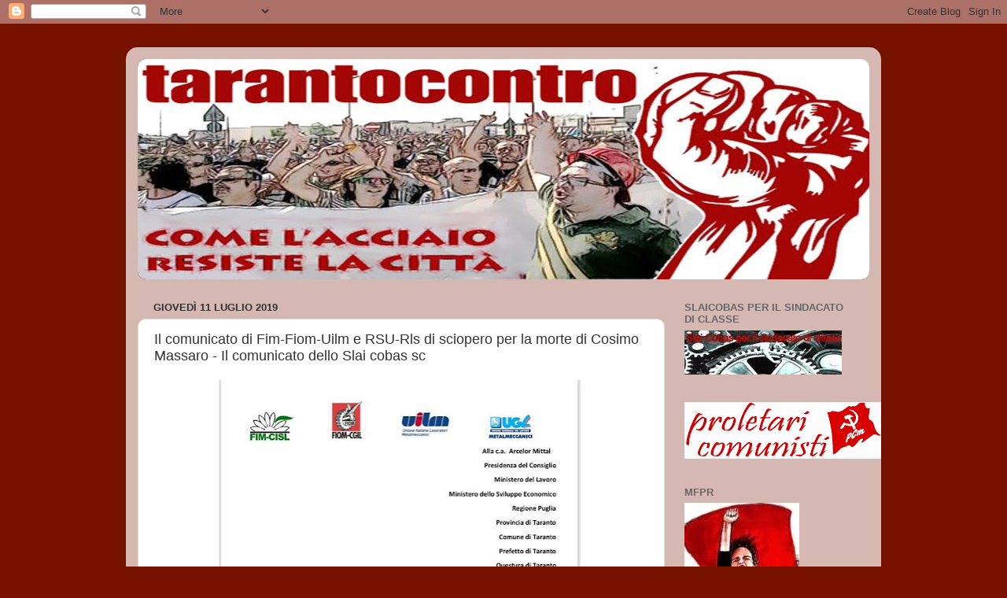

--- FILE ---
content_type: text/html; charset=UTF-8
request_url: https://tarantocontro.blogspot.com/2019/07/il-comunicato-dei-sindacati-confederali.html
body_size: 16299
content:
<!DOCTYPE html>
<html class='v2' dir='ltr' lang='it'>
<head>
<link href='https://www.blogger.com/static/v1/widgets/335934321-css_bundle_v2.css' rel='stylesheet' type='text/css'/>
<meta content='width=1100' name='viewport'/>
<meta content='text/html; charset=UTF-8' http-equiv='Content-Type'/>
<meta content='blogger' name='generator'/>
<link href='https://tarantocontro.blogspot.com/favicon.ico' rel='icon' type='image/x-icon'/>
<link href='https://tarantocontro.blogspot.com/2019/07/il-comunicato-dei-sindacati-confederali.html' rel='canonical'/>
<link rel="alternate" type="application/atom+xml" title="tarantocontro - Atom" href="https://tarantocontro.blogspot.com/feeds/posts/default" />
<link rel="alternate" type="application/rss+xml" title="tarantocontro - RSS" href="https://tarantocontro.blogspot.com/feeds/posts/default?alt=rss" />
<link rel="service.post" type="application/atom+xml" title="tarantocontro - Atom" href="https://www.blogger.com/feeds/7264116335301297877/posts/default" />

<link rel="alternate" type="application/atom+xml" title="tarantocontro - Atom" href="https://tarantocontro.blogspot.com/feeds/7111257439056561034/comments/default" />
<!--Can't find substitution for tag [blog.ieCssRetrofitLinks]-->
<link href='https://blogger.googleusercontent.com/img/b/R29vZ2xl/AVvXsEha8XhqIDvhb9mqK2VafKIcUy-RC6V2dvCxPMShO1puYnJ-2CNNPN5yUkj7LVlO3ei7Qm0iUhxtnceP5v1ZCgUjYof72E-XjuO2YhpfagsaweVhX0xUkOM6TiJaCXyRg9ZaAuue4z9WInM/s640/fiom.jpg' rel='image_src'/>
<meta content='https://tarantocontro.blogspot.com/2019/07/il-comunicato-dei-sindacati-confederali.html' property='og:url'/>
<meta content='Il comunicato di Fim-Fiom-Uilm e RSU-Rls di sciopero per la morte di Cosimo Massaro - Il comunicato dello Slai cobas sc' property='og:title'/>
<meta content='           comunicato stampa             Lo Slai cobas per                   il sindacato di classe Taranto esprime tutto il suo            ...' property='og:description'/>
<meta content='https://blogger.googleusercontent.com/img/b/R29vZ2xl/AVvXsEha8XhqIDvhb9mqK2VafKIcUy-RC6V2dvCxPMShO1puYnJ-2CNNPN5yUkj7LVlO3ei7Qm0iUhxtnceP5v1ZCgUjYof72E-XjuO2YhpfagsaweVhX0xUkOM6TiJaCXyRg9ZaAuue4z9WInM/w1200-h630-p-k-no-nu/fiom.jpg' property='og:image'/>
<title>tarantocontro: Il comunicato di Fim-Fiom-Uilm e RSU-Rls di sciopero per la morte di Cosimo Massaro - Il comunicato dello Slai cobas sc</title>
<style id='page-skin-1' type='text/css'><!--
/*-----------------------------------------------
Blogger Template Style
Name:     Picture Window
Designer: Blogger
URL:      www.blogger.com
----------------------------------------------- */
/* Content
----------------------------------------------- */
body {
font: normal normal 15px Verdana, Geneva, sans-serif;
color: #333333;
background: #771100 none no-repeat scroll center center;
}
html body .region-inner {
min-width: 0;
max-width: 100%;
width: auto;
}
.content-outer {
font-size: 90%;
}
a:link {
text-decoration:none;
color: #992211;
}
a:visited {
text-decoration:none;
color: #771100;
}
a:hover {
text-decoration:underline;
color: #cc4411;
}
.content-outer {
background: transparent url(//www.blogblog.com/1kt/transparent/white80.png) repeat scroll top left;
-moz-border-radius: 15px;
-webkit-border-radius: 15px;
-goog-ms-border-radius: 15px;
border-radius: 15px;
-moz-box-shadow: 0 0 3px rgba(0, 0, 0, .15);
-webkit-box-shadow: 0 0 3px rgba(0, 0, 0, .15);
-goog-ms-box-shadow: 0 0 3px rgba(0, 0, 0, .15);
box-shadow: 0 0 3px rgba(0, 0, 0, .15);
margin: 30px auto;
}
.content-inner {
padding: 15px;
}
/* Header
----------------------------------------------- */
.header-outer {
background: #992211 url(//www.blogblog.com/1kt/transparent/header_gradient_shade.png) repeat-x scroll top left;
_background-image: none;
color: #ffffff;
-moz-border-radius: 10px;
-webkit-border-radius: 10px;
-goog-ms-border-radius: 10px;
border-radius: 10px;
}
.Header img, .Header #header-inner {
-moz-border-radius: 10px;
-webkit-border-radius: 10px;
-goog-ms-border-radius: 10px;
border-radius: 10px;
}
.header-inner .Header .titlewrapper,
.header-inner .Header .descriptionwrapper {
padding-left: 30px;
padding-right: 30px;
}
.Header h1 {
font: normal normal 36px Arial, Tahoma, Helvetica, FreeSans, sans-serif;
text-shadow: 1px 1px 3px rgba(0, 0, 0, 0.3);
}
.Header h1 a {
color: #ffffff;
}
.Header .description {
font-size: 130%;
}
/* Tabs
----------------------------------------------- */
.tabs-inner {
margin: .5em 0 0;
padding: 0;
}
.tabs-inner .section {
margin: 0;
}
.tabs-inner .widget ul {
padding: 0;
background: #f5f5f5 url(//www.blogblog.com/1kt/transparent/tabs_gradient_shade.png) repeat scroll bottom;
-moz-border-radius: 10px;
-webkit-border-radius: 10px;
-goog-ms-border-radius: 10px;
border-radius: 10px;
}
.tabs-inner .widget li {
border: none;
}
.tabs-inner .widget li a {
display: inline-block;
padding: .5em 1em;
margin-right: 0;
color: #992211;
font: normal normal 15px Arial, Tahoma, Helvetica, FreeSans, sans-serif;
-moz-border-radius: 0 0 0 0;
-webkit-border-top-left-radius: 0;
-webkit-border-top-right-radius: 0;
-goog-ms-border-radius: 0 0 0 0;
border-radius: 0 0 0 0;
background: transparent none no-repeat scroll top left;
border-right: 1px solid #cccccc;
}
.tabs-inner .widget li:first-child a {
padding-left: 1.25em;
-moz-border-radius-topleft: 10px;
-moz-border-radius-bottomleft: 10px;
-webkit-border-top-left-radius: 10px;
-webkit-border-bottom-left-radius: 10px;
-goog-ms-border-top-left-radius: 10px;
-goog-ms-border-bottom-left-radius: 10px;
border-top-left-radius: 10px;
border-bottom-left-radius: 10px;
}
.tabs-inner .widget li.selected a,
.tabs-inner .widget li a:hover {
position: relative;
z-index: 1;
background: #ffffff url(//www.blogblog.com/1kt/transparent/tabs_gradient_shade.png) repeat scroll bottom;
color: #000000;
-moz-box-shadow: 0 0 0 rgba(0, 0, 0, .15);
-webkit-box-shadow: 0 0 0 rgba(0, 0, 0, .15);
-goog-ms-box-shadow: 0 0 0 rgba(0, 0, 0, .15);
box-shadow: 0 0 0 rgba(0, 0, 0, .15);
}
/* Headings
----------------------------------------------- */
h2 {
font: bold normal 13px Arial, Tahoma, Helvetica, FreeSans, sans-serif;
text-transform: uppercase;
color: #666666;
margin: .5em 0;
}
/* Main
----------------------------------------------- */
.main-outer {
background: transparent none repeat scroll top center;
-moz-border-radius: 0 0 0 0;
-webkit-border-top-left-radius: 0;
-webkit-border-top-right-radius: 0;
-webkit-border-bottom-left-radius: 0;
-webkit-border-bottom-right-radius: 0;
-goog-ms-border-radius: 0 0 0 0;
border-radius: 0 0 0 0;
-moz-box-shadow: 0 0 0 rgba(0, 0, 0, .15);
-webkit-box-shadow: 0 0 0 rgba(0, 0, 0, .15);
-goog-ms-box-shadow: 0 0 0 rgba(0, 0, 0, .15);
box-shadow: 0 0 0 rgba(0, 0, 0, .15);
}
.main-inner {
padding: 15px 5px 20px;
}
.main-inner .column-center-inner {
padding: 0 0;
}
.main-inner .column-left-inner {
padding-left: 0;
}
.main-inner .column-right-inner {
padding-right: 0;
}
/* Posts
----------------------------------------------- */
h3.post-title {
margin: 0;
font: normal normal 18px Verdana, Geneva, sans-serif;
}
.comments h4 {
margin: 1em 0 0;
font: normal normal 18px Verdana, Geneva, sans-serif;
}
.date-header span {
color: #333333;
}
.post-outer {
background-color: #ffffff;
border: solid 1px #dddddd;
-moz-border-radius: 10px;
-webkit-border-radius: 10px;
border-radius: 10px;
-goog-ms-border-radius: 10px;
padding: 15px 20px;
margin: 0 -20px 20px;
}
.post-body {
line-height: 1.4;
font-size: 110%;
position: relative;
}
.post-header {
margin: 0 0 1.5em;
color: #999999;
line-height: 1.6;
}
.post-footer {
margin: .5em 0 0;
color: #999999;
line-height: 1.6;
}
#blog-pager {
font-size: 140%
}
#comments .comment-author {
padding-top: 1.5em;
border-top: dashed 1px #ccc;
border-top: dashed 1px rgba(128, 128, 128, .5);
background-position: 0 1.5em;
}
#comments .comment-author:first-child {
padding-top: 0;
border-top: none;
}
.avatar-image-container {
margin: .2em 0 0;
}
/* Comments
----------------------------------------------- */
.comments .comments-content .icon.blog-author {
background-repeat: no-repeat;
background-image: url([data-uri]);
}
.comments .comments-content .loadmore a {
border-top: 1px solid #cc4411;
border-bottom: 1px solid #cc4411;
}
.comments .continue {
border-top: 2px solid #cc4411;
}
/* Widgets
----------------------------------------------- */
.widget ul, .widget #ArchiveList ul.flat {
padding: 0;
list-style: none;
}
.widget ul li, .widget #ArchiveList ul.flat li {
border-top: dashed 1px #ccc;
border-top: dashed 1px rgba(128, 128, 128, .5);
}
.widget ul li:first-child, .widget #ArchiveList ul.flat li:first-child {
border-top: none;
}
.widget .post-body ul {
list-style: disc;
}
.widget .post-body ul li {
border: none;
}
/* Footer
----------------------------------------------- */
.footer-outer {
color:#eeeeee;
background: transparent url(https://resources.blogblog.com/blogblog/data/1kt/transparent/black50.png) repeat scroll top left;
-moz-border-radius: 10px 10px 10px 10px;
-webkit-border-top-left-radius: 10px;
-webkit-border-top-right-radius: 10px;
-webkit-border-bottom-left-radius: 10px;
-webkit-border-bottom-right-radius: 10px;
-goog-ms-border-radius: 10px 10px 10px 10px;
border-radius: 10px 10px 10px 10px;
-moz-box-shadow: 0 0 0 rgba(0, 0, 0, .15);
-webkit-box-shadow: 0 0 0 rgba(0, 0, 0, .15);
-goog-ms-box-shadow: 0 0 0 rgba(0, 0, 0, .15);
box-shadow: 0 0 0 rgba(0, 0, 0, .15);
}
.footer-inner {
padding: 10px 5px 20px;
}
.footer-outer a {
color: #ffffdd;
}
.footer-outer a:visited {
color: #cccc99;
}
.footer-outer a:hover {
color: #ffffff;
}
.footer-outer .widget h2 {
color: #bbbbbb;
}
/* Mobile
----------------------------------------------- */
html body.mobile {
height: auto;
}
html body.mobile {
min-height: 480px;
background-size: 100% auto;
}
.mobile .body-fauxcolumn-outer {
background: transparent none repeat scroll top left;
}
html .mobile .mobile-date-outer, html .mobile .blog-pager {
border-bottom: none;
background: transparent none repeat scroll top center;
margin-bottom: 10px;
}
.mobile .date-outer {
background: transparent none repeat scroll top center;
}
.mobile .header-outer, .mobile .main-outer,
.mobile .post-outer, .mobile .footer-outer {
-moz-border-radius: 0;
-webkit-border-radius: 0;
-goog-ms-border-radius: 0;
border-radius: 0;
}
.mobile .content-outer,
.mobile .main-outer,
.mobile .post-outer {
background: inherit;
border: none;
}
.mobile .content-outer {
font-size: 100%;
}
.mobile-link-button {
background-color: #992211;
}
.mobile-link-button a:link, .mobile-link-button a:visited {
color: #ffffff;
}
.mobile-index-contents {
color: #333333;
}
.mobile .tabs-inner .PageList .widget-content {
background: #ffffff url(//www.blogblog.com/1kt/transparent/tabs_gradient_shade.png) repeat scroll bottom;
color: #000000;
}
.mobile .tabs-inner .PageList .widget-content .pagelist-arrow {
border-left: 1px solid #cccccc;
}

--></style>
<style id='template-skin-1' type='text/css'><!--
body {
min-width: 960px;
}
.content-outer, .content-fauxcolumn-outer, .region-inner {
min-width: 960px;
max-width: 960px;
_width: 960px;
}
.main-inner .columns {
padding-left: 0px;
padding-right: 260px;
}
.main-inner .fauxcolumn-center-outer {
left: 0px;
right: 260px;
/* IE6 does not respect left and right together */
_width: expression(this.parentNode.offsetWidth -
parseInt("0px") -
parseInt("260px") + 'px');
}
.main-inner .fauxcolumn-left-outer {
width: 0px;
}
.main-inner .fauxcolumn-right-outer {
width: 260px;
}
.main-inner .column-left-outer {
width: 0px;
right: 100%;
margin-left: -0px;
}
.main-inner .column-right-outer {
width: 260px;
margin-right: -260px;
}
#layout {
min-width: 0;
}
#layout .content-outer {
min-width: 0;
width: 800px;
}
#layout .region-inner {
min-width: 0;
width: auto;
}
body#layout div.add_widget {
padding: 8px;
}
body#layout div.add_widget a {
margin-left: 32px;
}
--></style>
<link href='https://www.blogger.com/dyn-css/authorization.css?targetBlogID=7264116335301297877&amp;zx=af9f9eb1-5767-4451-98ed-ddea24ff9cbb' media='none' onload='if(media!=&#39;all&#39;)media=&#39;all&#39;' rel='stylesheet'/><noscript><link href='https://www.blogger.com/dyn-css/authorization.css?targetBlogID=7264116335301297877&amp;zx=af9f9eb1-5767-4451-98ed-ddea24ff9cbb' rel='stylesheet'/></noscript>
<meta name='google-adsense-platform-account' content='ca-host-pub-1556223355139109'/>
<meta name='google-adsense-platform-domain' content='blogspot.com'/>

</head>
<body class='loading variant-shade'>
<div class='navbar section' id='navbar' name='Navbar'><div class='widget Navbar' data-version='1' id='Navbar1'><script type="text/javascript">
    function setAttributeOnload(object, attribute, val) {
      if(window.addEventListener) {
        window.addEventListener('load',
          function(){ object[attribute] = val; }, false);
      } else {
        window.attachEvent('onload', function(){ object[attribute] = val; });
      }
    }
  </script>
<div id="navbar-iframe-container"></div>
<script type="text/javascript" src="https://apis.google.com/js/platform.js"></script>
<script type="text/javascript">
      gapi.load("gapi.iframes:gapi.iframes.style.bubble", function() {
        if (gapi.iframes && gapi.iframes.getContext) {
          gapi.iframes.getContext().openChild({
              url: 'https://www.blogger.com/navbar/7264116335301297877?po\x3d7111257439056561034\x26origin\x3dhttps://tarantocontro.blogspot.com',
              where: document.getElementById("navbar-iframe-container"),
              id: "navbar-iframe"
          });
        }
      });
    </script><script type="text/javascript">
(function() {
var script = document.createElement('script');
script.type = 'text/javascript';
script.src = '//pagead2.googlesyndication.com/pagead/js/google_top_exp.js';
var head = document.getElementsByTagName('head')[0];
if (head) {
head.appendChild(script);
}})();
</script>
</div></div>
<div class='body-fauxcolumns'>
<div class='fauxcolumn-outer body-fauxcolumn-outer'>
<div class='cap-top'>
<div class='cap-left'></div>
<div class='cap-right'></div>
</div>
<div class='fauxborder-left'>
<div class='fauxborder-right'></div>
<div class='fauxcolumn-inner'>
</div>
</div>
<div class='cap-bottom'>
<div class='cap-left'></div>
<div class='cap-right'></div>
</div>
</div>
</div>
<div class='content'>
<div class='content-fauxcolumns'>
<div class='fauxcolumn-outer content-fauxcolumn-outer'>
<div class='cap-top'>
<div class='cap-left'></div>
<div class='cap-right'></div>
</div>
<div class='fauxborder-left'>
<div class='fauxborder-right'></div>
<div class='fauxcolumn-inner'>
</div>
</div>
<div class='cap-bottom'>
<div class='cap-left'></div>
<div class='cap-right'></div>
</div>
</div>
</div>
<div class='content-outer'>
<div class='content-cap-top cap-top'>
<div class='cap-left'></div>
<div class='cap-right'></div>
</div>
<div class='fauxborder-left content-fauxborder-left'>
<div class='fauxborder-right content-fauxborder-right'></div>
<div class='content-inner'>
<header>
<div class='header-outer'>
<div class='header-cap-top cap-top'>
<div class='cap-left'></div>
<div class='cap-right'></div>
</div>
<div class='fauxborder-left header-fauxborder-left'>
<div class='fauxborder-right header-fauxborder-right'></div>
<div class='region-inner header-inner'>
<div class='header section' id='header' name='Intestazione'><div class='widget Header' data-version='1' id='Header1'>
<div id='header-inner'>
<a href='https://tarantocontro.blogspot.com/' style='display: block'>
<img alt='tarantocontro' height='280px; ' id='Header1_headerimg' src='https://blogger.googleusercontent.com/img/b/R29vZ2xl/AVvXsEgjpbKFELtrtrN69k7JSYI0v7Zr_Bb8La6B4-pmGI2frXemHzwmxAigFaQvIAXsqRQ-1fDT63kwiSZPNpag8NHSb6WKcXz7cD_fUphZP8E07CL1R1o0Hu9eq8rXsEmo-SpHbPkjOdkhN0WF/s940/logo940.jpg' style='display: block' width='940px; '/>
</a>
</div>
</div></div>
</div>
</div>
<div class='header-cap-bottom cap-bottom'>
<div class='cap-left'></div>
<div class='cap-right'></div>
</div>
</div>
</header>
<div class='tabs-outer'>
<div class='tabs-cap-top cap-top'>
<div class='cap-left'></div>
<div class='cap-right'></div>
</div>
<div class='fauxborder-left tabs-fauxborder-left'>
<div class='fauxborder-right tabs-fauxborder-right'></div>
<div class='region-inner tabs-inner'>
<div class='tabs no-items section' id='crosscol' name='Multi-colonne'></div>
<div class='tabs no-items section' id='crosscol-overflow' name='Cross-Column 2'></div>
</div>
</div>
<div class='tabs-cap-bottom cap-bottom'>
<div class='cap-left'></div>
<div class='cap-right'></div>
</div>
</div>
<div class='main-outer'>
<div class='main-cap-top cap-top'>
<div class='cap-left'></div>
<div class='cap-right'></div>
</div>
<div class='fauxborder-left main-fauxborder-left'>
<div class='fauxborder-right main-fauxborder-right'></div>
<div class='region-inner main-inner'>
<div class='columns fauxcolumns'>
<div class='fauxcolumn-outer fauxcolumn-center-outer'>
<div class='cap-top'>
<div class='cap-left'></div>
<div class='cap-right'></div>
</div>
<div class='fauxborder-left'>
<div class='fauxborder-right'></div>
<div class='fauxcolumn-inner'>
</div>
</div>
<div class='cap-bottom'>
<div class='cap-left'></div>
<div class='cap-right'></div>
</div>
</div>
<div class='fauxcolumn-outer fauxcolumn-left-outer'>
<div class='cap-top'>
<div class='cap-left'></div>
<div class='cap-right'></div>
</div>
<div class='fauxborder-left'>
<div class='fauxborder-right'></div>
<div class='fauxcolumn-inner'>
</div>
</div>
<div class='cap-bottom'>
<div class='cap-left'></div>
<div class='cap-right'></div>
</div>
</div>
<div class='fauxcolumn-outer fauxcolumn-right-outer'>
<div class='cap-top'>
<div class='cap-left'></div>
<div class='cap-right'></div>
</div>
<div class='fauxborder-left'>
<div class='fauxborder-right'></div>
<div class='fauxcolumn-inner'>
</div>
</div>
<div class='cap-bottom'>
<div class='cap-left'></div>
<div class='cap-right'></div>
</div>
</div>
<!-- corrects IE6 width calculation -->
<div class='columns-inner'>
<div class='column-center-outer'>
<div class='column-center-inner'>
<div class='main section' id='main' name='Principale'><div class='widget Blog' data-version='1' id='Blog1'>
<div class='blog-posts hfeed'>

          <div class="date-outer">
        
<h2 class='date-header'><span>giovedì 11 luglio 2019</span></h2>

          <div class="date-posts">
        
<div class='post-outer'>
<div class='post hentry uncustomized-post-template' itemprop='blogPost' itemscope='itemscope' itemtype='http://schema.org/BlogPosting'>
<meta content='https://blogger.googleusercontent.com/img/b/R29vZ2xl/AVvXsEha8XhqIDvhb9mqK2VafKIcUy-RC6V2dvCxPMShO1puYnJ-2CNNPN5yUkj7LVlO3ei7Qm0iUhxtnceP5v1ZCgUjYof72E-XjuO2YhpfagsaweVhX0xUkOM6TiJaCXyRg9ZaAuue4z9WInM/s640/fiom.jpg' itemprop='image_url'/>
<meta content='7264116335301297877' itemprop='blogId'/>
<meta content='7111257439056561034' itemprop='postId'/>
<a name='7111257439056561034'></a>
<h3 class='post-title entry-title' itemprop='name'>
Il comunicato di Fim-Fiom-Uilm e RSU-Rls di sciopero per la morte di Cosimo Massaro - Il comunicato dello Slai cobas sc
</h3>
<div class='post-header'>
<div class='post-header-line-1'></div>
</div>
<div class='post-body entry-content' id='post-body-7111257439056561034' itemprop='description articleBody'>
<div class="separator" style="clear: both; text-align: center;">
</div>
<div class="separator" style="clear: both; text-align: center;">
<a href="https://blogger.googleusercontent.com/img/b/R29vZ2xl/AVvXsEha8XhqIDvhb9mqK2VafKIcUy-RC6V2dvCxPMShO1puYnJ-2CNNPN5yUkj7LVlO3ei7Qm0iUhxtnceP5v1ZCgUjYof72E-XjuO2YhpfagsaweVhX0xUkOM6TiJaCXyRg9ZaAuue4z9WInM/s1600/fiom.jpg" imageanchor="1" style="margin-left: 1em; margin-right: 1em;"><img border="0" data-original-height="960" data-original-width="692" height="640" src="https://blogger.googleusercontent.com/img/b/R29vZ2xl/AVvXsEha8XhqIDvhb9mqK2VafKIcUy-RC6V2dvCxPMShO1puYnJ-2CNNPN5yUkj7LVlO3ei7Qm0iUhxtnceP5v1ZCgUjYof72E-XjuO2YhpfagsaweVhX0xUkOM6TiJaCXyRg9ZaAuue4z9WInM/s640/fiom.jpg" width="460" />&nbsp;</a></div>
<div class="separator" style="clear: both; text-align: center;">
<br /></div>
<div class="separator" style="clear: both; text-align: justify;">
&nbsp;<b>comunicato stampa <br />
        </b></div>
<div class="separator" style="clear: both; text-align: justify;">
<br /></div>
<b><b>Lo Slai cobas per
                  il sindacato di classe Taranto esprime tutto il suo
                  dolore alla famiglia del giovane operaio Cosimo
                  Massaro</b></b><br />
<b>Quelle gru che causarono una morte simile nel
        2012 di Zaccaria e quella di Fuggiano nel 2018 operano ancora,
        senza sicurezza, senza manutenzione, e gli operai in ogni
        condizione di tempo ci devono salire e lavorare. Ancora una
        volta, possono cambiare i nomi dei padroni, ma sono sempre la
        mancanza di sicurezza perchè costa troppo, col lavoro in ogni
        condizione, in nome della </b><b><b>assassina legge del
            profitto,</b> ad averla vinta sulla vita degli operai.</b>
    <br />
<div class="separator" style="clear: both; text-align: justify;">
<b>La morte nel 2012 è parte del "processo Ilva
          ambiente svenduto", ma non è cambiato niente.</b></div>
<div class="separator" style="clear: both; text-align: justify;">
<br /></div>
<div class="separator" style="clear: both; text-align: justify;">
<b>Le responsabilità di ARCELORMITTAL sono
          evidenti e vanno accertate fino in fondo, e si comprende bene
          che nessuna immunità penale è possibile.</b></div>
<div class="separator" style="clear: both; text-align: justify;">
<br /></div>
<div class="separator" style="clear: both; text-align: justify;">
<b>E' giusto e necessario che si esprima la
          protesta e la mobilitazione degli operai con lo sciopero - a
          cui lo Slai cobas per il sindacato di classe si associa - e
          ogni iniziativa necessaria; e che si dica</b></div>
<b><b>basta realmente a
                  lavorare per morire! Se non c'è sicurezza non si deve
                  lavorare, non diamo la vita per il profitto dei
                  padroni!</b></b><br />
<div class="separator" style="clear: both; text-align: justify;">
<b><br />
            </b></div>
<div class="separator" style="clear: both; text-align: justify;">
<b>SLAI COBAS per il
                sindacato di classe - Taranto</b></div>
<div class="separator" style="clear: both; text-align: justify;">
<b>via livio andronico
                47 - taranto</b></div>
<div class="separator" style="clear: both; text-align: justify;">
<b><a class="moz-txt-link-abbreviated" href="mailto:slaicobasta@gmail.com">slaicobasta@gmail.com</a></b></div>
<b>347-5301704</b> 
<div style='clear: both;'></div>
</div>
<div class='post-footer'>
<div class='post-footer-line post-footer-line-1'>
<span class='post-author vcard'>
Pubblicato da
<span class='fn' itemprop='author' itemscope='itemscope' itemtype='http://schema.org/Person'>
<meta content='https://www.blogger.com/profile/15185714011662246918' itemprop='url'/>
<a class='g-profile' href='https://www.blogger.com/profile/15185714011662246918' rel='author' title='author profile'>
<span itemprop='name'>tarantocontro</span>
</a>
</span>
</span>
<span class='post-timestamp'>
alle
<meta content='https://tarantocontro.blogspot.com/2019/07/il-comunicato-dei-sindacati-confederali.html' itemprop='url'/>
<a class='timestamp-link' href='https://tarantocontro.blogspot.com/2019/07/il-comunicato-dei-sindacati-confederali.html' rel='bookmark' title='permanent link'><abbr class='published' itemprop='datePublished' title='2019-07-11T09:49:00+02:00'>09:49</abbr></a>
</span>
<span class='post-comment-link'>
</span>
<span class='post-icons'>
<span class='item-control blog-admin pid-589771148'>
<a href='https://www.blogger.com/post-edit.g?blogID=7264116335301297877&postID=7111257439056561034&from=pencil' title='Modifica post'>
<img alt='' class='icon-action' height='18' src='https://resources.blogblog.com/img/icon18_edit_allbkg.gif' width='18'/>
</a>
</span>
</span>
<div class='post-share-buttons goog-inline-block'>
<a class='goog-inline-block share-button sb-email' href='https://www.blogger.com/share-post.g?blogID=7264116335301297877&postID=7111257439056561034&target=email' target='_blank' title='Invia tramite email'><span class='share-button-link-text'>Invia tramite email</span></a><a class='goog-inline-block share-button sb-blog' href='https://www.blogger.com/share-post.g?blogID=7264116335301297877&postID=7111257439056561034&target=blog' onclick='window.open(this.href, "_blank", "height=270,width=475"); return false;' target='_blank' title='Postalo sul blog'><span class='share-button-link-text'>Postalo sul blog</span></a><a class='goog-inline-block share-button sb-twitter' href='https://www.blogger.com/share-post.g?blogID=7264116335301297877&postID=7111257439056561034&target=twitter' target='_blank' title='Condividi su X'><span class='share-button-link-text'>Condividi su X</span></a><a class='goog-inline-block share-button sb-facebook' href='https://www.blogger.com/share-post.g?blogID=7264116335301297877&postID=7111257439056561034&target=facebook' onclick='window.open(this.href, "_blank", "height=430,width=640"); return false;' target='_blank' title='Condividi su Facebook'><span class='share-button-link-text'>Condividi su Facebook</span></a><a class='goog-inline-block share-button sb-pinterest' href='https://www.blogger.com/share-post.g?blogID=7264116335301297877&postID=7111257439056561034&target=pinterest' target='_blank' title='Condividi su Pinterest'><span class='share-button-link-text'>Condividi su Pinterest</span></a>
</div>
</div>
<div class='post-footer-line post-footer-line-2'>
<span class='post-labels'>
</span>
</div>
<div class='post-footer-line post-footer-line-3'>
<span class='post-location'>
</span>
</div>
</div>
</div>
<div class='comments' id='comments'>
<a name='comments'></a>
<h4>Nessun commento:</h4>
<div id='Blog1_comments-block-wrapper'>
<dl class='avatar-comment-indent' id='comments-block'>
</dl>
</div>
<p class='comment-footer'>
<div class='comment-form'>
<a name='comment-form'></a>
<h4 id='comment-post-message'>Posta un commento</h4>
<p>
</p>
<a href='https://www.blogger.com/comment/frame/7264116335301297877?po=7111257439056561034&hl=it&saa=85391&origin=https://tarantocontro.blogspot.com' id='comment-editor-src'></a>
<iframe allowtransparency='true' class='blogger-iframe-colorize blogger-comment-from-post' frameborder='0' height='410px' id='comment-editor' name='comment-editor' src='' width='100%'></iframe>
<script src='https://www.blogger.com/static/v1/jsbin/2830521187-comment_from_post_iframe.js' type='text/javascript'></script>
<script type='text/javascript'>
      BLOG_CMT_createIframe('https://www.blogger.com/rpc_relay.html');
    </script>
</div>
</p>
</div>
</div>

        </div></div>
      
</div>
<div class='blog-pager' id='blog-pager'>
<span id='blog-pager-newer-link'>
<a class='blog-pager-newer-link' href='https://tarantocontro.blogspot.com/2019/07/se-non-ce-sicurezza-non-si-deve.html' id='Blog1_blog-pager-newer-link' title='Post più recente'>Post più recente</a>
</span>
<span id='blog-pager-older-link'>
<a class='blog-pager-older-link' href='https://tarantocontro.blogspot.com/2019/07/taranto-grandi-manovre-governoarcelor.html' id='Blog1_blog-pager-older-link' title='Post più vecchio'>Post più vecchio</a>
</span>
<a class='home-link' href='https://tarantocontro.blogspot.com/'>Home page</a>
</div>
<div class='clear'></div>
<div class='post-feeds'>
<div class='feed-links'>
Iscriviti a:
<a class='feed-link' href='https://tarantocontro.blogspot.com/feeds/7111257439056561034/comments/default' target='_blank' type='application/atom+xml'>Commenti sul post (Atom)</a>
</div>
</div>
</div></div>
</div>
</div>
<div class='column-left-outer'>
<div class='column-left-inner'>
<aside>
</aside>
</div>
</div>
<div class='column-right-outer'>
<div class='column-right-inner'>
<aside>
<div class='sidebar section' id='sidebar-right-1'><div class='widget Image' data-version='1' id='Image6'>
<h2>SlaiCOBAS per il Sindacato di Classe</h2>
<div class='widget-content'>
<a href='http://cobasperilsindacatodiclasse.blogspot.it/'>
<img alt='SlaiCOBAS per il Sindacato di Classe' height='56' id='Image6_img' src='https://blogger.googleusercontent.com/img/b/R29vZ2xl/AVvXsEjYg5jXdDdPXMybHxC-yLhEKuDYIoQjwv4xFlFxvrVRK2cAnIX_AG8tuEPIZX-AMRNaeTaT4HZnbnr1cSk0qK1FqC_QWiEwoS_hTkgHtTqbjn0HrqNdxLpszm7Xz0Jnu2CLXdmc6UQ4pWw6/s1600/CSCSm.jpg' width='200'/>
</a>
<br/>
</div>
<div class='clear'></div>
</div><div class='widget Image' data-version='1' id='Image4'>
<div class='widget-content'>
<a href='http://www.proletaricomunisti.blogspot.it/'>
<img alt='' height='72' id='Image4_img' src='https://blogger.googleusercontent.com/img/b/R29vZ2xl/AVvXsEhuZz4-mxNXdIy-qReB9Z6hxa4kkQfz60nPnh-1wvCpJHGQsnqUaSI_HniJv7Fxsrs21pmjzIhyphenhyphenb-ngMzOJ58Rd4WLhuha_tCqk9l_IFGTnisGkkVijNh75kXYF1oSMiYaf96rdKj0UOuIS/s250/logoblog.jpg' width='250'/>
</a>
<br/>
</div>
<div class='clear'></div>
</div><div class='widget Image' data-version='1' id='Image2'>
<h2>MFPR</h2>
<div class='widget-content'>
<a href='http://femminismorivoluzionario.blogspot.com/'>
<img alt='MFPR' height='199' id='Image2_img' src='https://blogger.googleusercontent.com/img/b/R29vZ2xl/AVvXsEiXhbO8zGU_4bs__40vjo8So9XLFA_-mCEI4UDLqiUTqXEreJD1iyh_uaV7RSC44fp67I_Oo6VWtmexDBPa4Yfh5EeufFEIOqGL55Py0-T2GCWBplpwsNfeX1xmzNv3hmiseNU4P97i5XPY/s1600/Logomfpr.jpg' width='146'/>
</a>
<br/>
</div>
<div class='clear'></div>
</div><div class='widget BlogArchive' data-version='1' id='BlogArchive1'>
<h2>Archivio blog</h2>
<div class='widget-content'>
<div id='ArchiveList'>
<div id='BlogArchive1_ArchiveList'>
<ul class='hierarchy'>
<li class='archivedate collapsed'>
<a class='toggle' href='javascript:void(0)'>
<span class='zippy'>

        &#9658;&#160;
      
</span>
</a>
<a class='post-count-link' href='https://tarantocontro.blogspot.com/2026/'>
2026
</a>
<span class='post-count' dir='ltr'>(33)</span>
<ul class='hierarchy'>
<li class='archivedate collapsed'>
<a class='toggle' href='javascript:void(0)'>
<span class='zippy'>

        &#9658;&#160;
      
</span>
</a>
<a class='post-count-link' href='https://tarantocontro.blogspot.com/2026/01/'>
gennaio
</a>
<span class='post-count' dir='ltr'>(33)</span>
</li>
</ul>
</li>
</ul>
<ul class='hierarchy'>
<li class='archivedate collapsed'>
<a class='toggle' href='javascript:void(0)'>
<span class='zippy'>

        &#9658;&#160;
      
</span>
</a>
<a class='post-count-link' href='https://tarantocontro.blogspot.com/2025/'>
2025
</a>
<span class='post-count' dir='ltr'>(607)</span>
<ul class='hierarchy'>
<li class='archivedate collapsed'>
<a class='toggle' href='javascript:void(0)'>
<span class='zippy'>

        &#9658;&#160;
      
</span>
</a>
<a class='post-count-link' href='https://tarantocontro.blogspot.com/2025/12/'>
dicembre
</a>
<span class='post-count' dir='ltr'>(45)</span>
</li>
</ul>
<ul class='hierarchy'>
<li class='archivedate collapsed'>
<a class='toggle' href='javascript:void(0)'>
<span class='zippy'>

        &#9658;&#160;
      
</span>
</a>
<a class='post-count-link' href='https://tarantocontro.blogspot.com/2025/11/'>
novembre
</a>
<span class='post-count' dir='ltr'>(66)</span>
</li>
</ul>
<ul class='hierarchy'>
<li class='archivedate collapsed'>
<a class='toggle' href='javascript:void(0)'>
<span class='zippy'>

        &#9658;&#160;
      
</span>
</a>
<a class='post-count-link' href='https://tarantocontro.blogspot.com/2025/10/'>
ottobre
</a>
<span class='post-count' dir='ltr'>(74)</span>
</li>
</ul>
<ul class='hierarchy'>
<li class='archivedate collapsed'>
<a class='toggle' href='javascript:void(0)'>
<span class='zippy'>

        &#9658;&#160;
      
</span>
</a>
<a class='post-count-link' href='https://tarantocontro.blogspot.com/2025/09/'>
settembre
</a>
<span class='post-count' dir='ltr'>(41)</span>
</li>
</ul>
<ul class='hierarchy'>
<li class='archivedate collapsed'>
<a class='toggle' href='javascript:void(0)'>
<span class='zippy'>

        &#9658;&#160;
      
</span>
</a>
<a class='post-count-link' href='https://tarantocontro.blogspot.com/2025/08/'>
agosto
</a>
<span class='post-count' dir='ltr'>(50)</span>
</li>
</ul>
<ul class='hierarchy'>
<li class='archivedate collapsed'>
<a class='toggle' href='javascript:void(0)'>
<span class='zippy'>

        &#9658;&#160;
      
</span>
</a>
<a class='post-count-link' href='https://tarantocontro.blogspot.com/2025/07/'>
luglio
</a>
<span class='post-count' dir='ltr'>(63)</span>
</li>
</ul>
<ul class='hierarchy'>
<li class='archivedate collapsed'>
<a class='toggle' href='javascript:void(0)'>
<span class='zippy'>

        &#9658;&#160;
      
</span>
</a>
<a class='post-count-link' href='https://tarantocontro.blogspot.com/2025/06/'>
giugno
</a>
<span class='post-count' dir='ltr'>(45)</span>
</li>
</ul>
<ul class='hierarchy'>
<li class='archivedate collapsed'>
<a class='toggle' href='javascript:void(0)'>
<span class='zippy'>

        &#9658;&#160;
      
</span>
</a>
<a class='post-count-link' href='https://tarantocontro.blogspot.com/2025/05/'>
maggio
</a>
<span class='post-count' dir='ltr'>(61)</span>
</li>
</ul>
<ul class='hierarchy'>
<li class='archivedate collapsed'>
<a class='toggle' href='javascript:void(0)'>
<span class='zippy'>

        &#9658;&#160;
      
</span>
</a>
<a class='post-count-link' href='https://tarantocontro.blogspot.com/2025/04/'>
aprile
</a>
<span class='post-count' dir='ltr'>(42)</span>
</li>
</ul>
<ul class='hierarchy'>
<li class='archivedate collapsed'>
<a class='toggle' href='javascript:void(0)'>
<span class='zippy'>

        &#9658;&#160;
      
</span>
</a>
<a class='post-count-link' href='https://tarantocontro.blogspot.com/2025/03/'>
marzo
</a>
<span class='post-count' dir='ltr'>(45)</span>
</li>
</ul>
<ul class='hierarchy'>
<li class='archivedate collapsed'>
<a class='toggle' href='javascript:void(0)'>
<span class='zippy'>

        &#9658;&#160;
      
</span>
</a>
<a class='post-count-link' href='https://tarantocontro.blogspot.com/2025/02/'>
febbraio
</a>
<span class='post-count' dir='ltr'>(43)</span>
</li>
</ul>
<ul class='hierarchy'>
<li class='archivedate collapsed'>
<a class='toggle' href='javascript:void(0)'>
<span class='zippy'>

        &#9658;&#160;
      
</span>
</a>
<a class='post-count-link' href='https://tarantocontro.blogspot.com/2025/01/'>
gennaio
</a>
<span class='post-count' dir='ltr'>(32)</span>
</li>
</ul>
</li>
</ul>
<ul class='hierarchy'>
<li class='archivedate collapsed'>
<a class='toggle' href='javascript:void(0)'>
<span class='zippy'>

        &#9658;&#160;
      
</span>
</a>
<a class='post-count-link' href='https://tarantocontro.blogspot.com/2024/'>
2024
</a>
<span class='post-count' dir='ltr'>(453)</span>
<ul class='hierarchy'>
<li class='archivedate collapsed'>
<a class='toggle' href='javascript:void(0)'>
<span class='zippy'>

        &#9658;&#160;
      
</span>
</a>
<a class='post-count-link' href='https://tarantocontro.blogspot.com/2024/12/'>
dicembre
</a>
<span class='post-count' dir='ltr'>(23)</span>
</li>
</ul>
<ul class='hierarchy'>
<li class='archivedate collapsed'>
<a class='toggle' href='javascript:void(0)'>
<span class='zippy'>

        &#9658;&#160;
      
</span>
</a>
<a class='post-count-link' href='https://tarantocontro.blogspot.com/2024/11/'>
novembre
</a>
<span class='post-count' dir='ltr'>(44)</span>
</li>
</ul>
<ul class='hierarchy'>
<li class='archivedate collapsed'>
<a class='toggle' href='javascript:void(0)'>
<span class='zippy'>

        &#9658;&#160;
      
</span>
</a>
<a class='post-count-link' href='https://tarantocontro.blogspot.com/2024/10/'>
ottobre
</a>
<span class='post-count' dir='ltr'>(30)</span>
</li>
</ul>
<ul class='hierarchy'>
<li class='archivedate collapsed'>
<a class='toggle' href='javascript:void(0)'>
<span class='zippy'>

        &#9658;&#160;
      
</span>
</a>
<a class='post-count-link' href='https://tarantocontro.blogspot.com/2024/09/'>
settembre
</a>
<span class='post-count' dir='ltr'>(37)</span>
</li>
</ul>
<ul class='hierarchy'>
<li class='archivedate collapsed'>
<a class='toggle' href='javascript:void(0)'>
<span class='zippy'>

        &#9658;&#160;
      
</span>
</a>
<a class='post-count-link' href='https://tarantocontro.blogspot.com/2024/08/'>
agosto
</a>
<span class='post-count' dir='ltr'>(12)</span>
</li>
</ul>
<ul class='hierarchy'>
<li class='archivedate collapsed'>
<a class='toggle' href='javascript:void(0)'>
<span class='zippy'>

        &#9658;&#160;
      
</span>
</a>
<a class='post-count-link' href='https://tarantocontro.blogspot.com/2024/07/'>
luglio
</a>
<span class='post-count' dir='ltr'>(40)</span>
</li>
</ul>
<ul class='hierarchy'>
<li class='archivedate collapsed'>
<a class='toggle' href='javascript:void(0)'>
<span class='zippy'>

        &#9658;&#160;
      
</span>
</a>
<a class='post-count-link' href='https://tarantocontro.blogspot.com/2024/06/'>
giugno
</a>
<span class='post-count' dir='ltr'>(47)</span>
</li>
</ul>
<ul class='hierarchy'>
<li class='archivedate collapsed'>
<a class='toggle' href='javascript:void(0)'>
<span class='zippy'>

        &#9658;&#160;
      
</span>
</a>
<a class='post-count-link' href='https://tarantocontro.blogspot.com/2024/05/'>
maggio
</a>
<span class='post-count' dir='ltr'>(54)</span>
</li>
</ul>
<ul class='hierarchy'>
<li class='archivedate collapsed'>
<a class='toggle' href='javascript:void(0)'>
<span class='zippy'>

        &#9658;&#160;
      
</span>
</a>
<a class='post-count-link' href='https://tarantocontro.blogspot.com/2024/04/'>
aprile
</a>
<span class='post-count' dir='ltr'>(51)</span>
</li>
</ul>
<ul class='hierarchy'>
<li class='archivedate collapsed'>
<a class='toggle' href='javascript:void(0)'>
<span class='zippy'>

        &#9658;&#160;
      
</span>
</a>
<a class='post-count-link' href='https://tarantocontro.blogspot.com/2024/03/'>
marzo
</a>
<span class='post-count' dir='ltr'>(42)</span>
</li>
</ul>
<ul class='hierarchy'>
<li class='archivedate collapsed'>
<a class='toggle' href='javascript:void(0)'>
<span class='zippy'>

        &#9658;&#160;
      
</span>
</a>
<a class='post-count-link' href='https://tarantocontro.blogspot.com/2024/02/'>
febbraio
</a>
<span class='post-count' dir='ltr'>(34)</span>
</li>
</ul>
<ul class='hierarchy'>
<li class='archivedate collapsed'>
<a class='toggle' href='javascript:void(0)'>
<span class='zippy'>

        &#9658;&#160;
      
</span>
</a>
<a class='post-count-link' href='https://tarantocontro.blogspot.com/2024/01/'>
gennaio
</a>
<span class='post-count' dir='ltr'>(39)</span>
</li>
</ul>
</li>
</ul>
<ul class='hierarchy'>
<li class='archivedate collapsed'>
<a class='toggle' href='javascript:void(0)'>
<span class='zippy'>

        &#9658;&#160;
      
</span>
</a>
<a class='post-count-link' href='https://tarantocontro.blogspot.com/2023/'>
2023
</a>
<span class='post-count' dir='ltr'>(489)</span>
<ul class='hierarchy'>
<li class='archivedate collapsed'>
<a class='toggle' href='javascript:void(0)'>
<span class='zippy'>

        &#9658;&#160;
      
</span>
</a>
<a class='post-count-link' href='https://tarantocontro.blogspot.com/2023/12/'>
dicembre
</a>
<span class='post-count' dir='ltr'>(45)</span>
</li>
</ul>
<ul class='hierarchy'>
<li class='archivedate collapsed'>
<a class='toggle' href='javascript:void(0)'>
<span class='zippy'>

        &#9658;&#160;
      
</span>
</a>
<a class='post-count-link' href='https://tarantocontro.blogspot.com/2023/11/'>
novembre
</a>
<span class='post-count' dir='ltr'>(44)</span>
</li>
</ul>
<ul class='hierarchy'>
<li class='archivedate collapsed'>
<a class='toggle' href='javascript:void(0)'>
<span class='zippy'>

        &#9658;&#160;
      
</span>
</a>
<a class='post-count-link' href='https://tarantocontro.blogspot.com/2023/10/'>
ottobre
</a>
<span class='post-count' dir='ltr'>(42)</span>
</li>
</ul>
<ul class='hierarchy'>
<li class='archivedate collapsed'>
<a class='toggle' href='javascript:void(0)'>
<span class='zippy'>

        &#9658;&#160;
      
</span>
</a>
<a class='post-count-link' href='https://tarantocontro.blogspot.com/2023/09/'>
settembre
</a>
<span class='post-count' dir='ltr'>(28)</span>
</li>
</ul>
<ul class='hierarchy'>
<li class='archivedate collapsed'>
<a class='toggle' href='javascript:void(0)'>
<span class='zippy'>

        &#9658;&#160;
      
</span>
</a>
<a class='post-count-link' href='https://tarantocontro.blogspot.com/2023/08/'>
agosto
</a>
<span class='post-count' dir='ltr'>(22)</span>
</li>
</ul>
<ul class='hierarchy'>
<li class='archivedate collapsed'>
<a class='toggle' href='javascript:void(0)'>
<span class='zippy'>

        &#9658;&#160;
      
</span>
</a>
<a class='post-count-link' href='https://tarantocontro.blogspot.com/2023/07/'>
luglio
</a>
<span class='post-count' dir='ltr'>(31)</span>
</li>
</ul>
<ul class='hierarchy'>
<li class='archivedate collapsed'>
<a class='toggle' href='javascript:void(0)'>
<span class='zippy'>

        &#9658;&#160;
      
</span>
</a>
<a class='post-count-link' href='https://tarantocontro.blogspot.com/2023/06/'>
giugno
</a>
<span class='post-count' dir='ltr'>(29)</span>
</li>
</ul>
<ul class='hierarchy'>
<li class='archivedate collapsed'>
<a class='toggle' href='javascript:void(0)'>
<span class='zippy'>

        &#9658;&#160;
      
</span>
</a>
<a class='post-count-link' href='https://tarantocontro.blogspot.com/2023/05/'>
maggio
</a>
<span class='post-count' dir='ltr'>(38)</span>
</li>
</ul>
<ul class='hierarchy'>
<li class='archivedate collapsed'>
<a class='toggle' href='javascript:void(0)'>
<span class='zippy'>

        &#9658;&#160;
      
</span>
</a>
<a class='post-count-link' href='https://tarantocontro.blogspot.com/2023/04/'>
aprile
</a>
<span class='post-count' dir='ltr'>(39)</span>
</li>
</ul>
<ul class='hierarchy'>
<li class='archivedate collapsed'>
<a class='toggle' href='javascript:void(0)'>
<span class='zippy'>

        &#9658;&#160;
      
</span>
</a>
<a class='post-count-link' href='https://tarantocontro.blogspot.com/2023/03/'>
marzo
</a>
<span class='post-count' dir='ltr'>(61)</span>
</li>
</ul>
<ul class='hierarchy'>
<li class='archivedate collapsed'>
<a class='toggle' href='javascript:void(0)'>
<span class='zippy'>

        &#9658;&#160;
      
</span>
</a>
<a class='post-count-link' href='https://tarantocontro.blogspot.com/2023/02/'>
febbraio
</a>
<span class='post-count' dir='ltr'>(57)</span>
</li>
</ul>
<ul class='hierarchy'>
<li class='archivedate collapsed'>
<a class='toggle' href='javascript:void(0)'>
<span class='zippy'>

        &#9658;&#160;
      
</span>
</a>
<a class='post-count-link' href='https://tarantocontro.blogspot.com/2023/01/'>
gennaio
</a>
<span class='post-count' dir='ltr'>(53)</span>
</li>
</ul>
</li>
</ul>
<ul class='hierarchy'>
<li class='archivedate collapsed'>
<a class='toggle' href='javascript:void(0)'>
<span class='zippy'>

        &#9658;&#160;
      
</span>
</a>
<a class='post-count-link' href='https://tarantocontro.blogspot.com/2022/'>
2022
</a>
<span class='post-count' dir='ltr'>(510)</span>
<ul class='hierarchy'>
<li class='archivedate collapsed'>
<a class='toggle' href='javascript:void(0)'>
<span class='zippy'>

        &#9658;&#160;
      
</span>
</a>
<a class='post-count-link' href='https://tarantocontro.blogspot.com/2022/12/'>
dicembre
</a>
<span class='post-count' dir='ltr'>(28)</span>
</li>
</ul>
<ul class='hierarchy'>
<li class='archivedate collapsed'>
<a class='toggle' href='javascript:void(0)'>
<span class='zippy'>

        &#9658;&#160;
      
</span>
</a>
<a class='post-count-link' href='https://tarantocontro.blogspot.com/2022/11/'>
novembre
</a>
<span class='post-count' dir='ltr'>(52)</span>
</li>
</ul>
<ul class='hierarchy'>
<li class='archivedate collapsed'>
<a class='toggle' href='javascript:void(0)'>
<span class='zippy'>

        &#9658;&#160;
      
</span>
</a>
<a class='post-count-link' href='https://tarantocontro.blogspot.com/2022/10/'>
ottobre
</a>
<span class='post-count' dir='ltr'>(45)</span>
</li>
</ul>
<ul class='hierarchy'>
<li class='archivedate collapsed'>
<a class='toggle' href='javascript:void(0)'>
<span class='zippy'>

        &#9658;&#160;
      
</span>
</a>
<a class='post-count-link' href='https://tarantocontro.blogspot.com/2022/09/'>
settembre
</a>
<span class='post-count' dir='ltr'>(52)</span>
</li>
</ul>
<ul class='hierarchy'>
<li class='archivedate collapsed'>
<a class='toggle' href='javascript:void(0)'>
<span class='zippy'>

        &#9658;&#160;
      
</span>
</a>
<a class='post-count-link' href='https://tarantocontro.blogspot.com/2022/08/'>
agosto
</a>
<span class='post-count' dir='ltr'>(14)</span>
</li>
</ul>
<ul class='hierarchy'>
<li class='archivedate collapsed'>
<a class='toggle' href='javascript:void(0)'>
<span class='zippy'>

        &#9658;&#160;
      
</span>
</a>
<a class='post-count-link' href='https://tarantocontro.blogspot.com/2022/07/'>
luglio
</a>
<span class='post-count' dir='ltr'>(45)</span>
</li>
</ul>
<ul class='hierarchy'>
<li class='archivedate collapsed'>
<a class='toggle' href='javascript:void(0)'>
<span class='zippy'>

        &#9658;&#160;
      
</span>
</a>
<a class='post-count-link' href='https://tarantocontro.blogspot.com/2022/06/'>
giugno
</a>
<span class='post-count' dir='ltr'>(44)</span>
</li>
</ul>
<ul class='hierarchy'>
<li class='archivedate collapsed'>
<a class='toggle' href='javascript:void(0)'>
<span class='zippy'>

        &#9658;&#160;
      
</span>
</a>
<a class='post-count-link' href='https://tarantocontro.blogspot.com/2022/05/'>
maggio
</a>
<span class='post-count' dir='ltr'>(53)</span>
</li>
</ul>
<ul class='hierarchy'>
<li class='archivedate collapsed'>
<a class='toggle' href='javascript:void(0)'>
<span class='zippy'>

        &#9658;&#160;
      
</span>
</a>
<a class='post-count-link' href='https://tarantocontro.blogspot.com/2022/04/'>
aprile
</a>
<span class='post-count' dir='ltr'>(36)</span>
</li>
</ul>
<ul class='hierarchy'>
<li class='archivedate collapsed'>
<a class='toggle' href='javascript:void(0)'>
<span class='zippy'>

        &#9658;&#160;
      
</span>
</a>
<a class='post-count-link' href='https://tarantocontro.blogspot.com/2022/03/'>
marzo
</a>
<span class='post-count' dir='ltr'>(73)</span>
</li>
</ul>
<ul class='hierarchy'>
<li class='archivedate collapsed'>
<a class='toggle' href='javascript:void(0)'>
<span class='zippy'>

        &#9658;&#160;
      
</span>
</a>
<a class='post-count-link' href='https://tarantocontro.blogspot.com/2022/02/'>
febbraio
</a>
<span class='post-count' dir='ltr'>(33)</span>
</li>
</ul>
<ul class='hierarchy'>
<li class='archivedate collapsed'>
<a class='toggle' href='javascript:void(0)'>
<span class='zippy'>

        &#9658;&#160;
      
</span>
</a>
<a class='post-count-link' href='https://tarantocontro.blogspot.com/2022/01/'>
gennaio
</a>
<span class='post-count' dir='ltr'>(35)</span>
</li>
</ul>
</li>
</ul>
<ul class='hierarchy'>
<li class='archivedate collapsed'>
<a class='toggle' href='javascript:void(0)'>
<span class='zippy'>

        &#9658;&#160;
      
</span>
</a>
<a class='post-count-link' href='https://tarantocontro.blogspot.com/2021/'>
2021
</a>
<span class='post-count' dir='ltr'>(685)</span>
<ul class='hierarchy'>
<li class='archivedate collapsed'>
<a class='toggle' href='javascript:void(0)'>
<span class='zippy'>

        &#9658;&#160;
      
</span>
</a>
<a class='post-count-link' href='https://tarantocontro.blogspot.com/2021/12/'>
dicembre
</a>
<span class='post-count' dir='ltr'>(30)</span>
</li>
</ul>
<ul class='hierarchy'>
<li class='archivedate collapsed'>
<a class='toggle' href='javascript:void(0)'>
<span class='zippy'>

        &#9658;&#160;
      
</span>
</a>
<a class='post-count-link' href='https://tarantocontro.blogspot.com/2021/11/'>
novembre
</a>
<span class='post-count' dir='ltr'>(35)</span>
</li>
</ul>
<ul class='hierarchy'>
<li class='archivedate collapsed'>
<a class='toggle' href='javascript:void(0)'>
<span class='zippy'>

        &#9658;&#160;
      
</span>
</a>
<a class='post-count-link' href='https://tarantocontro.blogspot.com/2021/10/'>
ottobre
</a>
<span class='post-count' dir='ltr'>(55)</span>
</li>
</ul>
<ul class='hierarchy'>
<li class='archivedate collapsed'>
<a class='toggle' href='javascript:void(0)'>
<span class='zippy'>

        &#9658;&#160;
      
</span>
</a>
<a class='post-count-link' href='https://tarantocontro.blogspot.com/2021/09/'>
settembre
</a>
<span class='post-count' dir='ltr'>(44)</span>
</li>
</ul>
<ul class='hierarchy'>
<li class='archivedate collapsed'>
<a class='toggle' href='javascript:void(0)'>
<span class='zippy'>

        &#9658;&#160;
      
</span>
</a>
<a class='post-count-link' href='https://tarantocontro.blogspot.com/2021/08/'>
agosto
</a>
<span class='post-count' dir='ltr'>(21)</span>
</li>
</ul>
<ul class='hierarchy'>
<li class='archivedate collapsed'>
<a class='toggle' href='javascript:void(0)'>
<span class='zippy'>

        &#9658;&#160;
      
</span>
</a>
<a class='post-count-link' href='https://tarantocontro.blogspot.com/2021/07/'>
luglio
</a>
<span class='post-count' dir='ltr'>(52)</span>
</li>
</ul>
<ul class='hierarchy'>
<li class='archivedate collapsed'>
<a class='toggle' href='javascript:void(0)'>
<span class='zippy'>

        &#9658;&#160;
      
</span>
</a>
<a class='post-count-link' href='https://tarantocontro.blogspot.com/2021/06/'>
giugno
</a>
<span class='post-count' dir='ltr'>(70)</span>
</li>
</ul>
<ul class='hierarchy'>
<li class='archivedate collapsed'>
<a class='toggle' href='javascript:void(0)'>
<span class='zippy'>

        &#9658;&#160;
      
</span>
</a>
<a class='post-count-link' href='https://tarantocontro.blogspot.com/2021/05/'>
maggio
</a>
<span class='post-count' dir='ltr'>(68)</span>
</li>
</ul>
<ul class='hierarchy'>
<li class='archivedate collapsed'>
<a class='toggle' href='javascript:void(0)'>
<span class='zippy'>

        &#9658;&#160;
      
</span>
</a>
<a class='post-count-link' href='https://tarantocontro.blogspot.com/2021/04/'>
aprile
</a>
<span class='post-count' dir='ltr'>(85)</span>
</li>
</ul>
<ul class='hierarchy'>
<li class='archivedate collapsed'>
<a class='toggle' href='javascript:void(0)'>
<span class='zippy'>

        &#9658;&#160;
      
</span>
</a>
<a class='post-count-link' href='https://tarantocontro.blogspot.com/2021/03/'>
marzo
</a>
<span class='post-count' dir='ltr'>(93)</span>
</li>
</ul>
<ul class='hierarchy'>
<li class='archivedate collapsed'>
<a class='toggle' href='javascript:void(0)'>
<span class='zippy'>

        &#9658;&#160;
      
</span>
</a>
<a class='post-count-link' href='https://tarantocontro.blogspot.com/2021/02/'>
febbraio
</a>
<span class='post-count' dir='ltr'>(71)</span>
</li>
</ul>
<ul class='hierarchy'>
<li class='archivedate collapsed'>
<a class='toggle' href='javascript:void(0)'>
<span class='zippy'>

        &#9658;&#160;
      
</span>
</a>
<a class='post-count-link' href='https://tarantocontro.blogspot.com/2021/01/'>
gennaio
</a>
<span class='post-count' dir='ltr'>(61)</span>
</li>
</ul>
</li>
</ul>
<ul class='hierarchy'>
<li class='archivedate collapsed'>
<a class='toggle' href='javascript:void(0)'>
<span class='zippy'>

        &#9658;&#160;
      
</span>
</a>
<a class='post-count-link' href='https://tarantocontro.blogspot.com/2020/'>
2020
</a>
<span class='post-count' dir='ltr'>(883)</span>
<ul class='hierarchy'>
<li class='archivedate collapsed'>
<a class='toggle' href='javascript:void(0)'>
<span class='zippy'>

        &#9658;&#160;
      
</span>
</a>
<a class='post-count-link' href='https://tarantocontro.blogspot.com/2020/12/'>
dicembre
</a>
<span class='post-count' dir='ltr'>(55)</span>
</li>
</ul>
<ul class='hierarchy'>
<li class='archivedate collapsed'>
<a class='toggle' href='javascript:void(0)'>
<span class='zippy'>

        &#9658;&#160;
      
</span>
</a>
<a class='post-count-link' href='https://tarantocontro.blogspot.com/2020/11/'>
novembre
</a>
<span class='post-count' dir='ltr'>(77)</span>
</li>
</ul>
<ul class='hierarchy'>
<li class='archivedate collapsed'>
<a class='toggle' href='javascript:void(0)'>
<span class='zippy'>

        &#9658;&#160;
      
</span>
</a>
<a class='post-count-link' href='https://tarantocontro.blogspot.com/2020/10/'>
ottobre
</a>
<span class='post-count' dir='ltr'>(66)</span>
</li>
</ul>
<ul class='hierarchy'>
<li class='archivedate collapsed'>
<a class='toggle' href='javascript:void(0)'>
<span class='zippy'>

        &#9658;&#160;
      
</span>
</a>
<a class='post-count-link' href='https://tarantocontro.blogspot.com/2020/09/'>
settembre
</a>
<span class='post-count' dir='ltr'>(76)</span>
</li>
</ul>
<ul class='hierarchy'>
<li class='archivedate collapsed'>
<a class='toggle' href='javascript:void(0)'>
<span class='zippy'>

        &#9658;&#160;
      
</span>
</a>
<a class='post-count-link' href='https://tarantocontro.blogspot.com/2020/08/'>
agosto
</a>
<span class='post-count' dir='ltr'>(29)</span>
</li>
</ul>
<ul class='hierarchy'>
<li class='archivedate collapsed'>
<a class='toggle' href='javascript:void(0)'>
<span class='zippy'>

        &#9658;&#160;
      
</span>
</a>
<a class='post-count-link' href='https://tarantocontro.blogspot.com/2020/07/'>
luglio
</a>
<span class='post-count' dir='ltr'>(60)</span>
</li>
</ul>
<ul class='hierarchy'>
<li class='archivedate collapsed'>
<a class='toggle' href='javascript:void(0)'>
<span class='zippy'>

        &#9658;&#160;
      
</span>
</a>
<a class='post-count-link' href='https://tarantocontro.blogspot.com/2020/06/'>
giugno
</a>
<span class='post-count' dir='ltr'>(70)</span>
</li>
</ul>
<ul class='hierarchy'>
<li class='archivedate collapsed'>
<a class='toggle' href='javascript:void(0)'>
<span class='zippy'>

        &#9658;&#160;
      
</span>
</a>
<a class='post-count-link' href='https://tarantocontro.blogspot.com/2020/05/'>
maggio
</a>
<span class='post-count' dir='ltr'>(72)</span>
</li>
</ul>
<ul class='hierarchy'>
<li class='archivedate collapsed'>
<a class='toggle' href='javascript:void(0)'>
<span class='zippy'>

        &#9658;&#160;
      
</span>
</a>
<a class='post-count-link' href='https://tarantocontro.blogspot.com/2020/04/'>
aprile
</a>
<span class='post-count' dir='ltr'>(76)</span>
</li>
</ul>
<ul class='hierarchy'>
<li class='archivedate collapsed'>
<a class='toggle' href='javascript:void(0)'>
<span class='zippy'>

        &#9658;&#160;
      
</span>
</a>
<a class='post-count-link' href='https://tarantocontro.blogspot.com/2020/03/'>
marzo
</a>
<span class='post-count' dir='ltr'>(105)</span>
</li>
</ul>
<ul class='hierarchy'>
<li class='archivedate collapsed'>
<a class='toggle' href='javascript:void(0)'>
<span class='zippy'>

        &#9658;&#160;
      
</span>
</a>
<a class='post-count-link' href='https://tarantocontro.blogspot.com/2020/02/'>
febbraio
</a>
<span class='post-count' dir='ltr'>(86)</span>
</li>
</ul>
<ul class='hierarchy'>
<li class='archivedate collapsed'>
<a class='toggle' href='javascript:void(0)'>
<span class='zippy'>

        &#9658;&#160;
      
</span>
</a>
<a class='post-count-link' href='https://tarantocontro.blogspot.com/2020/01/'>
gennaio
</a>
<span class='post-count' dir='ltr'>(111)</span>
</li>
</ul>
</li>
</ul>
<ul class='hierarchy'>
<li class='archivedate expanded'>
<a class='toggle' href='javascript:void(0)'>
<span class='zippy toggle-open'>

        &#9660;&#160;
      
</span>
</a>
<a class='post-count-link' href='https://tarantocontro.blogspot.com/2019/'>
2019
</a>
<span class='post-count' dir='ltr'>(1164)</span>
<ul class='hierarchy'>
<li class='archivedate collapsed'>
<a class='toggle' href='javascript:void(0)'>
<span class='zippy'>

        &#9658;&#160;
      
</span>
</a>
<a class='post-count-link' href='https://tarantocontro.blogspot.com/2019/12/'>
dicembre
</a>
<span class='post-count' dir='ltr'>(92)</span>
</li>
</ul>
<ul class='hierarchy'>
<li class='archivedate collapsed'>
<a class='toggle' href='javascript:void(0)'>
<span class='zippy'>

        &#9658;&#160;
      
</span>
</a>
<a class='post-count-link' href='https://tarantocontro.blogspot.com/2019/11/'>
novembre
</a>
<span class='post-count' dir='ltr'>(121)</span>
</li>
</ul>
<ul class='hierarchy'>
<li class='archivedate collapsed'>
<a class='toggle' href='javascript:void(0)'>
<span class='zippy'>

        &#9658;&#160;
      
</span>
</a>
<a class='post-count-link' href='https://tarantocontro.blogspot.com/2019/10/'>
ottobre
</a>
<span class='post-count' dir='ltr'>(127)</span>
</li>
</ul>
<ul class='hierarchy'>
<li class='archivedate collapsed'>
<a class='toggle' href='javascript:void(0)'>
<span class='zippy'>

        &#9658;&#160;
      
</span>
</a>
<a class='post-count-link' href='https://tarantocontro.blogspot.com/2019/09/'>
settembre
</a>
<span class='post-count' dir='ltr'>(78)</span>
</li>
</ul>
<ul class='hierarchy'>
<li class='archivedate collapsed'>
<a class='toggle' href='javascript:void(0)'>
<span class='zippy'>

        &#9658;&#160;
      
</span>
</a>
<a class='post-count-link' href='https://tarantocontro.blogspot.com/2019/08/'>
agosto
</a>
<span class='post-count' dir='ltr'>(47)</span>
</li>
</ul>
<ul class='hierarchy'>
<li class='archivedate expanded'>
<a class='toggle' href='javascript:void(0)'>
<span class='zippy toggle-open'>

        &#9660;&#160;
      
</span>
</a>
<a class='post-count-link' href='https://tarantocontro.blogspot.com/2019/07/'>
luglio
</a>
<span class='post-count' dir='ltr'>(116)</span>
<ul class='posts'>
<li><a href='https://tarantocontro.blogspot.com/2019/07/comunicato-sul-seminario-del-19-20-21.html'>COMUNICATO sul seminario del 19-20-21 luglio, tenu...</a></li>
<li><a href='https://tarantocontro.blogspot.com/2019/07/conoscere-e-richiedere-la-vasta.html'>CONOSCERE E RICHIEDERE LA VASTA PRODUZIONE DI PUBB...</a></li>
<li><a href='https://tarantocontro.blogspot.com/2019/07/nuova-edizione-del-quaderno-di-fo-sullo.html'>NUOVA EDIZIONE DEL QUADERNO DI FO SULLO STUDIO DE ...</a></li>
<li><a href='https://tarantocontro.blogspot.com/2019/07/solidali-con-i-migranti-aggrediti.html'>Solidali con i migranti aggrediti contro porci e v...</a></li>
<li><a href='https://tarantocontro.blogspot.com/2019/07/a-partire-dalla-sicurezza-piattaforma.html'>A partire dalla sicurezza... PIATTAFORMA PROPOSTA ...</a></li>
<li><a href='https://tarantocontro.blogspot.com/2019/07/blog-post_27.html'>Usb - tra lotte giuste (sicurezza/Cigo e cigs/ecc....</a></li>
<li><a href='https://tarantocontro.blogspot.com/2019/07/palombella-ribadisce-la-linea-peccato.html'>Palombella ribadisce la linea - peccato che nella ...</a></li>
<li><a href='https://tarantocontro.blogspot.com/2019/07/gruisti-e-porto-entro-il-mese-una.html'>Gruisti e porto - entro il mese una soluzione oppu...</a></li>
<li><a href='https://tarantocontro.blogspot.com/2019/07/info-quinta-ed-ultima-riunione-della.html'>Info - quinta ed ultima riunione della task force ...</a></li>
<li><a href='https://tarantocontro.blogspot.com/2019/07/mittal-arrestato-il-fratello-gestore.html'>Mittal - arrestato il fratello in Bosnia - sarà pe...</a></li>
<li><a href='https://tarantocontro.blogspot.com/2019/07/porto-am-i-sindacati-confederali.html'>Porto AM - I sindacati confederali revocano lo sci...</a></li>
<li><a href='https://tarantocontro.blogspot.com/2019/07/ugl-sindacato-fascista-ieri-con-lmsi-e.html'>UGL sindacato fascista, ieri con l&#39;MSI e oggi con ...</a></li>
<li><a href='https://tarantocontro.blogspot.com/2019/07/carcere-di-taranto-nel-rapporto-di.html'>Carcere di Taranto, nel rapporto di Antigone tra i...</a></li>
<li><a href='https://tarantocontro.blogspot.com/2019/07/arcelormittal-ammessa-partecipare.html'>ArcelorMittal ammessa a partecipare all&#39;udienza de...</a></li>
<li><a href='https://tarantocontro.blogspot.com/2019/07/terza-e-quarta-riunione-task-foirce.html'>Terza e quarta riunione task force AM/sindacati - ...</a></li>
<li><a href='https://tarantocontro.blogspot.com/2019/07/san-severo-fg-case-per-tutti-ghetti-per.html'>SAN SEVERO (FG): CASE PER TUTTI, GHETTI PER NESSUNO!</a></li>
<li><a href='https://tarantocontro.blogspot.com/2019/07/info.html'>Info - ArcelorMittal, i sindacati proclamano 24 or...</a></li>
<li><a href='https://tarantocontro.blogspot.com/2019/07/ex-ilva-presentata-listanza-per.html'>Ex Ilva, presentata l&#8217;istanza per l&#8217;Altoforno 2</a></li>
<li><a href='https://tarantocontro.blogspot.com/2019/07/blog-post.html'>Scandalo UGL - un &#39;sindacato&#39; con dirigenti corrot...</a></li>
<li><a href='https://tarantocontro.blogspot.com/2019/07/la-raccolta-differenziata-porta-porta-e.html'>La raccolta differenziata porta a porta è altra cosa</a></li>
<li><a href='https://tarantocontro.blogspot.com/2019/07/arcelormittal-italia-fermo-treno-nastri.html'>Info - ArcelorMittal Italia, fermo Treno Nastri 1</a></li>
<li><a href='https://tarantocontro.blogspot.com/2019/07/arcelormittal-da-pane-e-veleno-pane-e.html'>ArcelorMittal: da pane e veleno a pane e materiale...</a></li>
<li><a href='https://tarantocontro.blogspot.com/2019/07/collinette-tamburi-partono-i-lavori-si.html'>Collinette Tamburi, partono i lavori: si è perso t...</a></li>
<li><a href='https://tarantocontro.blogspot.com/2019/07/cigo-si-comincia-vedere-che-il-verbale.html'>CIGO AM - Si comincia a vedere che il verbale d&#39;ac...</a></li>
<li><a href='https://tarantocontro.blogspot.com/2019/07/il-porto-il-problema-importante-e-gli.html'>Il porto - il problema importante è che gli operai...</a></li>
<li><a href='https://tarantocontro.blogspot.com/2019/07/il-punto-sullo-stop-di-afo2-nessun.html'>Il punto sullo stop di AFO2 - Nessun accordo segre...</a></li>
<li><a href='https://tarantocontro.blogspot.com/2019/07/fragagnano-taranto-funerali-con.html'>Fragagnano Taranto - funerali con partecipazione o...</a></li>
<li><a href='https://tarantocontro.blogspot.com/2019/07/inizia-oggi-taranto-il-seminario-mfpr.html'>Inizia oggi a Taranto il seminario Mfpr!</a></li>
<li><a href='https://tarantocontro.blogspot.com/2019/07/pc-18-luglio-am-sicurezza-ma-quale.html'>AM sicurezza - ma quale percorso condiviso... AM c...</a></li>
<li><a href='https://tarantocontro.blogspot.com/2019/07/arcelormittal-partono-le-riunioni.html'>ArcelorMittal - partono le riunioni AM/sindacati -...</a></li>
<li><a href='https://tarantocontro.blogspot.com/2019/07/ma-vi-sono-le-lotte-dei-braccianti.html'>Ma vi sono le lotte dei braccianti migranti che ve...</a></li>
<li><a href='https://tarantocontro.blogspot.com/2019/07/capitanata-interviste-ai-migranti.html'>Capitanata - interviste ai migranti braccianti - S...</a></li>
<li><a href='https://tarantocontro.blogspot.com/2019/07/domani-ai-funerali-di-cosimo-massaro-il.html'>Domani ai funerali di Cosimo Massaro - Il nostro d...</a></li>
<li><a href='https://tarantocontro.blogspot.com/2019/07/i-braccianti-migranti-occupano-la.html'>I braccianti migranti occupano la Basilica di Bari...</a></li>
<li><a href='https://tarantocontro.blogspot.com/2019/07/foggia-migranti-presi-sassate-mentre.html'>Foggia, migranti presi a sassate mentre vanno al l...</a></li>
<li><a href='https://tarantocontro.blogspot.com/2019/07/via-salvini-ai-cancelli-della-fabbrica.html'>Via Salvini - Ai cancelli della fabbrica ArcelorMi...</a></li>
<li><a href='https://tarantocontro.blogspot.com/2019/07/volantino-diffuso-oggi-alle-portinerie.html'>Volantino diffuso oggi alle portinerie ArcelorMItt...</a></li>
<li><a href='https://tarantocontro.blogspot.com/2019/07/info-arcelormittal-firmato-accordo.html'>Info ArcelorMittal - Firmato accordo padroni/gover...</a></li>
<li><a href='https://tarantocontro.blogspot.com/2019/07/allincontro-di-oggi-ce-una-sola.html'>All&#39;incontro di oggi c&#39;è una sola soluzione perchè...</a></li>
<li><a href='https://tarantocontro.blogspot.com/2019/07/il-problema-della-messa-in-sicurezza.html'>Il problema della messa in sicurezza delle gru res...</a></li>
<li><a href='https://tarantocontro.blogspot.com/2019/07/morti-delle-gru-gli-operai-vi-condannano.html'>Morti delle gru: GLI OPERAI VI CONDANNANO!</a></li>
<li><a href='https://tarantocontro.blogspot.com/2019/07/arcelormittal-taranto-primi-indagati.html'>ArcelorMittal Taranto - primi indagati per la mort...</a></li>
<li><a href='https://tarantocontro.blogspot.com/2019/07/arcelormittal-taranto-la-sospensione.html'>ArcelorMittal - la sospensione dello sciopero da p...</a></li>
<li><a href='https://tarantocontro.blogspot.com/2019/07/arcelormittaltaranto-articolo-e.html'>ArcelorMittalTaranto - articolo e striscioni sull&#39;...</a></li>
<li><a href='https://tarantocontro.blogspot.com/2019/07/taranto-incontro-del-gruppo-di-studio.html'>TARANTO - INCONTRO DEL GRUPPO DI STUDIO CON IL PRO...</a></li>
<li><a href='https://tarantocontro.blogspot.com/2019/07/morti-delle-gru-i-fatti-vi-condannano.html'>Morti delle gru: I FATTI VI CONDANNANO!</a></li>
<li><a href='https://tarantocontro.blogspot.com/2019/07/ritrovato-il-corpo-ora-fondo-su.html'>Morte di Massaro, ora a fondo su ricostruzione e r...</a></li>
<li><a href='https://tarantocontro.blogspot.com/2019/07/ritrovato-il-corpo-di-cosimo-massaro-si.html'>Ritrovato il corpo di Cosimo Massaro - si rinnova ...</a></li>
<li><a href='https://tarantocontro.blogspot.com/2019/07/arcelormittal-usb-dalla-firma.html'>ArcelorMittal - USB: dalla firma dell&#39;accordo infa...</a></li>
<li><a href='https://tarantocontro.blogspot.com/2019/07/dalle-testimonianze-nel-processo-ilva.html'>Dalle testimonianze nel processo Ilva sull&#39;infortu...</a></li>
<li><a href='https://tarantocontro.blogspot.com/2019/07/oggi-alliarcelor-mittal.html'>Oggi all&#39;ArcelorMittal Taranto</a></li>
<li><a href='https://tarantocontro.blogspot.com/2019/07/usb-conferenza-stampa-oggi.html'>Usb conferenza stampa oggi</a></li>
<li><a href='https://tarantocontro.blogspot.com/2019/07/slai-cobas-la-lotta-deve-continuare.html'>Slai cobas - la lotta deve continuare</a></li>
<li><a href='https://tarantocontro.blogspot.com/2019/07/info-rallentamento-della-produzioneil.html'>Info rallentamento della produzione... il MiSE inv...</a></li>
<li><a href='https://tarantocontro.blogspot.com/2019/07/arcelormittal-sciopero-sospeso-incontro.html'>Info ArcelorMittal, sciopero sospeso incontro con ...</a></li>
<li><a href='https://tarantocontro.blogspot.com/2019/07/operaio-disperso-individuata-cabina.html'>Operaio disperso. Individuata cabina</a></li>
<li><a href='https://tarantocontro.blogspot.com/2019/07/accesso-vietato-al-carcere-di-taranto.html'>Accesso vietato al carcere di Taranto</a></li>
<li><a href='https://tarantocontro.blogspot.com/2019/07/formazione-operaia-loperaio-non-vede-il.html'>FORMAZIONE OPERAIA - L&#39;OPERAIO NON VENDE IL LAVORO...</a></li>
<li><a href='https://tarantocontro.blogspot.com/2019/07/borgo-mezzanone-fg-lo-sgombero.html'>BORGO MEZZANONE (FG): LO &quot;SGOMBERO UMANITARIO&quot; DEL...</a></li>
<li><a href='https://tarantocontro.blogspot.com/2019/07/morte-di-un-operaio-e-fallimento.html'>Morte di un operaio e fallimento dell&#39;incontro rom...</a></li>
<li><a href='https://tarantocontro.blogspot.com/2019/07/cimitero-chiuso-per-due-giorni-per.html'>cimitero chiuso per due giorni per effetto dei dan...</a></li>
<li><a href='https://tarantocontro.blogspot.com/2019/07/la-morte-di-mimmo-massaro-forte.html'>la morte di Mimmo Massaro - forte adesione allo sc...</a></li>
<li><a href='https://tarantocontro.blogspot.com/2019/07/se-non-ce-sicurezza-non-si-deve.html'>Se non c&#39;è sicurezza non si deve lavorare, non dia...</a></li>
<li><a href='https://tarantocontro.blogspot.com/2019/07/il-comunicato-dei-sindacati-confederali.html'>Il comunicato di Fim-Fiom-Uilm e RSU-Rls di sciope...</a></li>
<li><a href='https://tarantocontro.blogspot.com/2019/07/taranto-grandi-manovre-governoarcelor.html'>Taranto grandi manovre Governo/ArcelorMittal contr...</a></li>
<li><a href='https://tarantocontro.blogspot.com/2019/07/per-lennesima-morte-operaia-lusb.html'>Per l&#39;ennesima morte operaia l&#39;Usb proclama sciope...</a></li>
<li><a href='https://tarantocontro.blogspot.com/2019/07/padroni-vecchi-e-nuovi-ma-sempre.html'>Padroni, vecchi e nuovi, ma sempre ASSASSINI!</a></li>
<li><a href='https://tarantocontro.blogspot.com/2019/07/taranto-trovato-il-corpo-dell-operaio.html'>Taranto trovato il corpo dell&#39;operaio ArcelorMitta...</a></li>
<li><a href='https://tarantocontro.blogspot.com/2019/07/taranto-le-ricerche-dell-operaio-sono.html'>Taranto le ricerche dell&#39;operaio sono state sospes...</a></li>
<li><a href='https://tarantocontro.blogspot.com/2019/07/ennesima-tragedia-all-arcelormittal.html'>Ennesima Tragedia all&#39;ArcelorMittal operaio disper...</a></li>
<li><a href='https://tarantocontro.blogspot.com/2019/07/nel-presidio-al-mise-su-arcelormittal.html'>Nel presidio al Mise su ArcelorMittal il momento m...</a></li>
<li><a href='https://tarantocontro.blogspot.com/2019/07/brindisi-operai-che-muoiono-e-rischio.html'>Brindisi - operai che muoiono e a rischio vita per...</a></li>
<li><a href='https://tarantocontro.blogspot.com/2019/07/di-maio-come-renzi-come-aiutare-i.html'>Di Maio come Renzi: come aiutare i padroni Arcelor...</a></li>
<li><a href='https://tarantocontro.blogspot.com/2019/07/info-la-posizione-di-usb-nazionale-e.html'>info - la posizione di USB nazionale e locale - do...</a></li>
<li><a href='https://tarantocontro.blogspot.com/2019/07/le-posizioni-dei-sindacati-confederali.html'>le posizioni dei sindacati confederali sull&#39;incont...</a></li>
<li><a href='https://tarantocontro.blogspot.com/2019/07/mentre-e-in-corso-lincontro-roma.html'>Mentre è in corso l&#39;incontro a Roma ArcelorMittal ...</a></li>
<li><a href='https://tarantocontro.blogspot.com/2019/07/cemitaly-info.html'>Cemitaly - info</a></li>
<li><a href='https://tarantocontro.blogspot.com/2019/07/dal-presidio-degli-operai-ilvaam-roma.html'>Dal presidio degli operai Ilva/AM a Roma</a></li>
<li><a href='https://tarantocontro.blogspot.com/2019/07/collinette-notizie-staremo-vedere.html'>Collinette - notizie - Staremo a vedere...</a></li>
<li><a href='https://tarantocontro.blogspot.com/2019/07/arcelormittal-le-carogne-ingannapopolo.html'>ArcelorMittal - le carogne ingannapopolo Di Maio/S...</a></li>
<li><a href='https://tarantocontro.blogspot.com/2019/07/arcelormittal-conoscerlo-per-combatterlo.html'>ARCELORMITTAL: CONOSCERLO PER COMBATTERLO - Questo...</a></li>
<li><a href='https://tarantocontro.blogspot.com/2019/07/arcelormittalilva-9-luglio-sciopero-e.html'>ArcelorMittal/Ilva - 9 luglio sciopero e delegazio...</a></li>
<li><a href='https://tarantocontro.blogspot.com/2019/07/futuro-dei-lavoratori-ex-pasquinelli-no.html'>Futuro dei lavoratori ex pasquinelli - No passaggi...</a></li>
<li><a href='https://tarantocontro.blogspot.com/2019/07/lavoratrici-asili-lass-castronovi.html'>Lavoratrici Asili - L&#39;Ass. Castronovi conferma imp...</a></li>
<li><a href='https://tarantocontro.blogspot.com/2019/07/allarcelormittal-taranto-non-ci-fanno.html'>All&#39;ArcelorMittal Taranto non ci fanno mancare nie...</a></li>
<li><a href='https://tarantocontro.blogspot.com/2019/07/la-politica-di-mittal-in-italia-come-in.html'>La politica di Mittal in Italia come in India - E&#39;...</a></li>
<li><a href='https://tarantocontro.blogspot.com/2019/07/percorsi-formativi-per-essere-messi.html'>Percorsi formativi per essere messi fuori dall&#39;Ilva?</a></li>
<li><a href='https://tarantocontro.blogspot.com/2019/07/taranto-citta-accogliente-sbarcano-83.html'>Taranto città accogliente sbarcano 83 pakistani</a></li>
<li><a href='https://tarantocontro.blogspot.com/2019/07/9-luglio-2019-sciopero-24-ore-e.html'>9 LUGLIO 2019 SCIOPERO ( 24 ore ) E PRESIDIO AL &quot;M...</a></li>
<li><a href='https://tarantocontro.blogspot.com/2019/07/e-morto-adriano-riva-la-cassaforte-di.html'>E&#39; morto Adriano Riva - la cassaforte di famiglia</a></li>
<li><a href='https://tarantocontro.blogspot.com/2019/07/il-punto-e-il-commento-di-gianmario.html'>Immunità penale/cassintegrazione - il punto e il c...</a></li>
<li><a href='https://tarantocontro.blogspot.com/2019/07/sul-seminario-estivo-taranto-del-mfpr.html'>Sul seminario estivo a Taranto del Mfpr</a></li>
<li><a href='https://tarantocontro.blogspot.com/2019/07/arcelor-intesa-in-arrivo-su-immunita.html'>ArcelorMIttal, intesa in arrivo su immunità a tempo.</a></li>
<li><a href='https://tarantocontro.blogspot.com/2019/07/lva-fabio-riva-assolto-dallaccusa-di.html'>llva: Fabio Riva assolto dall&#8217;accusa di bancarotta</a></li>
<li><a href='https://tarantocontro.blogspot.com/2019/07/anche-genova-larcelormittal-attacca-i.html'>Anche a Genova ArcelorMittal attacca i lavoratori</a></li>
<li><a href='https://tarantocontro.blogspot.com/2019/07/arcelormittal-arroganza-padronale-su.html'>ArcelorMittal arroganza padronale su tutta la line...</a></li>
<li><a href='https://tarantocontro.blogspot.com/2019/07/info-vertice-mittal-di-maio-arriva.html'>Info - Vertice Mittal-Di Maio: arriva nuova norma ...</a></li>
<li><a href='https://tarantocontro.blogspot.com/2019/07/formazione-operaia-comprendiamo-le.html'>FORMAZIONE OPERAIA - COMPRENDIAMO LE ARGOMENTAZION...</a></li>
<li><a href='https://tarantocontro.blogspot.com/2019/07/contro-la-cassaintegrazione-di.html'>Contro la cassaintegrazione di ArcelorMittal gli o...</a></li>
<li><a href='https://tarantocontro.blogspot.com/2019/07/immunita-penale-landini-con-i-padroni.html'>Immunità penale - Landini con i padroni ArcelorMittal</a></li>
</ul>
</li>
</ul>
<ul class='hierarchy'>
<li class='archivedate collapsed'>
<a class='toggle' href='javascript:void(0)'>
<span class='zippy'>

        &#9658;&#160;
      
</span>
</a>
<a class='post-count-link' href='https://tarantocontro.blogspot.com/2019/06/'>
giugno
</a>
<span class='post-count' dir='ltr'>(108)</span>
</li>
</ul>
<ul class='hierarchy'>
<li class='archivedate collapsed'>
<a class='toggle' href='javascript:void(0)'>
<span class='zippy'>

        &#9658;&#160;
      
</span>
</a>
<a class='post-count-link' href='https://tarantocontro.blogspot.com/2019/05/'>
maggio
</a>
<span class='post-count' dir='ltr'>(95)</span>
</li>
</ul>
<ul class='hierarchy'>
<li class='archivedate collapsed'>
<a class='toggle' href='javascript:void(0)'>
<span class='zippy'>

        &#9658;&#160;
      
</span>
</a>
<a class='post-count-link' href='https://tarantocontro.blogspot.com/2019/04/'>
aprile
</a>
<span class='post-count' dir='ltr'>(104)</span>
</li>
</ul>
<ul class='hierarchy'>
<li class='archivedate collapsed'>
<a class='toggle' href='javascript:void(0)'>
<span class='zippy'>

        &#9658;&#160;
      
</span>
</a>
<a class='post-count-link' href='https://tarantocontro.blogspot.com/2019/03/'>
marzo
</a>
<span class='post-count' dir='ltr'>(126)</span>
</li>
</ul>
<ul class='hierarchy'>
<li class='archivedate collapsed'>
<a class='toggle' href='javascript:void(0)'>
<span class='zippy'>

        &#9658;&#160;
      
</span>
</a>
<a class='post-count-link' href='https://tarantocontro.blogspot.com/2019/02/'>
febbraio
</a>
<span class='post-count' dir='ltr'>(77)</span>
</li>
</ul>
<ul class='hierarchy'>
<li class='archivedate collapsed'>
<a class='toggle' href='javascript:void(0)'>
<span class='zippy'>

        &#9658;&#160;
      
</span>
</a>
<a class='post-count-link' href='https://tarantocontro.blogspot.com/2019/01/'>
gennaio
</a>
<span class='post-count' dir='ltr'>(73)</span>
</li>
</ul>
</li>
</ul>
<ul class='hierarchy'>
<li class='archivedate collapsed'>
<a class='toggle' href='javascript:void(0)'>
<span class='zippy'>

        &#9658;&#160;
      
</span>
</a>
<a class='post-count-link' href='https://tarantocontro.blogspot.com/2018/'>
2018
</a>
<span class='post-count' dir='ltr'>(1062)</span>
<ul class='hierarchy'>
<li class='archivedate collapsed'>
<a class='toggle' href='javascript:void(0)'>
<span class='zippy'>

        &#9658;&#160;
      
</span>
</a>
<a class='post-count-link' href='https://tarantocontro.blogspot.com/2018/12/'>
dicembre
</a>
<span class='post-count' dir='ltr'>(47)</span>
</li>
</ul>
<ul class='hierarchy'>
<li class='archivedate collapsed'>
<a class='toggle' href='javascript:void(0)'>
<span class='zippy'>

        &#9658;&#160;
      
</span>
</a>
<a class='post-count-link' href='https://tarantocontro.blogspot.com/2018/11/'>
novembre
</a>
<span class='post-count' dir='ltr'>(106)</span>
</li>
</ul>
<ul class='hierarchy'>
<li class='archivedate collapsed'>
<a class='toggle' href='javascript:void(0)'>
<span class='zippy'>

        &#9658;&#160;
      
</span>
</a>
<a class='post-count-link' href='https://tarantocontro.blogspot.com/2018/10/'>
ottobre
</a>
<span class='post-count' dir='ltr'>(137)</span>
</li>
</ul>
<ul class='hierarchy'>
<li class='archivedate collapsed'>
<a class='toggle' href='javascript:void(0)'>
<span class='zippy'>

        &#9658;&#160;
      
</span>
</a>
<a class='post-count-link' href='https://tarantocontro.blogspot.com/2018/09/'>
settembre
</a>
<span class='post-count' dir='ltr'>(84)</span>
</li>
</ul>
<ul class='hierarchy'>
<li class='archivedate collapsed'>
<a class='toggle' href='javascript:void(0)'>
<span class='zippy'>

        &#9658;&#160;
      
</span>
</a>
<a class='post-count-link' href='https://tarantocontro.blogspot.com/2018/08/'>
agosto
</a>
<span class='post-count' dir='ltr'>(36)</span>
</li>
</ul>
<ul class='hierarchy'>
<li class='archivedate collapsed'>
<a class='toggle' href='javascript:void(0)'>
<span class='zippy'>

        &#9658;&#160;
      
</span>
</a>
<a class='post-count-link' href='https://tarantocontro.blogspot.com/2018/07/'>
luglio
</a>
<span class='post-count' dir='ltr'>(62)</span>
</li>
</ul>
<ul class='hierarchy'>
<li class='archivedate collapsed'>
<a class='toggle' href='javascript:void(0)'>
<span class='zippy'>

        &#9658;&#160;
      
</span>
</a>
<a class='post-count-link' href='https://tarantocontro.blogspot.com/2018/06/'>
giugno
</a>
<span class='post-count' dir='ltr'>(77)</span>
</li>
</ul>
<ul class='hierarchy'>
<li class='archivedate collapsed'>
<a class='toggle' href='javascript:void(0)'>
<span class='zippy'>

        &#9658;&#160;
      
</span>
</a>
<a class='post-count-link' href='https://tarantocontro.blogspot.com/2018/05/'>
maggio
</a>
<span class='post-count' dir='ltr'>(122)</span>
</li>
</ul>
<ul class='hierarchy'>
<li class='archivedate collapsed'>
<a class='toggle' href='javascript:void(0)'>
<span class='zippy'>

        &#9658;&#160;
      
</span>
</a>
<a class='post-count-link' href='https://tarantocontro.blogspot.com/2018/04/'>
aprile
</a>
<span class='post-count' dir='ltr'>(99)</span>
</li>
</ul>
<ul class='hierarchy'>
<li class='archivedate collapsed'>
<a class='toggle' href='javascript:void(0)'>
<span class='zippy'>

        &#9658;&#160;
      
</span>
</a>
<a class='post-count-link' href='https://tarantocontro.blogspot.com/2018/03/'>
marzo
</a>
<span class='post-count' dir='ltr'>(108)</span>
</li>
</ul>
<ul class='hierarchy'>
<li class='archivedate collapsed'>
<a class='toggle' href='javascript:void(0)'>
<span class='zippy'>

        &#9658;&#160;
      
</span>
</a>
<a class='post-count-link' href='https://tarantocontro.blogspot.com/2018/02/'>
febbraio
</a>
<span class='post-count' dir='ltr'>(135)</span>
</li>
</ul>
<ul class='hierarchy'>
<li class='archivedate collapsed'>
<a class='toggle' href='javascript:void(0)'>
<span class='zippy'>

        &#9658;&#160;
      
</span>
</a>
<a class='post-count-link' href='https://tarantocontro.blogspot.com/2018/01/'>
gennaio
</a>
<span class='post-count' dir='ltr'>(49)</span>
</li>
</ul>
</li>
</ul>
<ul class='hierarchy'>
<li class='archivedate collapsed'>
<a class='toggle' href='javascript:void(0)'>
<span class='zippy'>

        &#9658;&#160;
      
</span>
</a>
<a class='post-count-link' href='https://tarantocontro.blogspot.com/2017/'>
2017
</a>
<span class='post-count' dir='ltr'>(964)</span>
<ul class='hierarchy'>
<li class='archivedate collapsed'>
<a class='toggle' href='javascript:void(0)'>
<span class='zippy'>

        &#9658;&#160;
      
</span>
</a>
<a class='post-count-link' href='https://tarantocontro.blogspot.com/2017/12/'>
dicembre
</a>
<span class='post-count' dir='ltr'>(93)</span>
</li>
</ul>
<ul class='hierarchy'>
<li class='archivedate collapsed'>
<a class='toggle' href='javascript:void(0)'>
<span class='zippy'>

        &#9658;&#160;
      
</span>
</a>
<a class='post-count-link' href='https://tarantocontro.blogspot.com/2017/11/'>
novembre
</a>
<span class='post-count' dir='ltr'>(103)</span>
</li>
</ul>
<ul class='hierarchy'>
<li class='archivedate collapsed'>
<a class='toggle' href='javascript:void(0)'>
<span class='zippy'>

        &#9658;&#160;
      
</span>
</a>
<a class='post-count-link' href='https://tarantocontro.blogspot.com/2017/10/'>
ottobre
</a>
<span class='post-count' dir='ltr'>(124)</span>
</li>
</ul>
<ul class='hierarchy'>
<li class='archivedate collapsed'>
<a class='toggle' href='javascript:void(0)'>
<span class='zippy'>

        &#9658;&#160;
      
</span>
</a>
<a class='post-count-link' href='https://tarantocontro.blogspot.com/2017/09/'>
settembre
</a>
<span class='post-count' dir='ltr'>(87)</span>
</li>
</ul>
<ul class='hierarchy'>
<li class='archivedate collapsed'>
<a class='toggle' href='javascript:void(0)'>
<span class='zippy'>

        &#9658;&#160;
      
</span>
</a>
<a class='post-count-link' href='https://tarantocontro.blogspot.com/2017/08/'>
agosto
</a>
<span class='post-count' dir='ltr'>(22)</span>
</li>
</ul>
<ul class='hierarchy'>
<li class='archivedate collapsed'>
<a class='toggle' href='javascript:void(0)'>
<span class='zippy'>

        &#9658;&#160;
      
</span>
</a>
<a class='post-count-link' href='https://tarantocontro.blogspot.com/2017/07/'>
luglio
</a>
<span class='post-count' dir='ltr'>(45)</span>
</li>
</ul>
<ul class='hierarchy'>
<li class='archivedate collapsed'>
<a class='toggle' href='javascript:void(0)'>
<span class='zippy'>

        &#9658;&#160;
      
</span>
</a>
<a class='post-count-link' href='https://tarantocontro.blogspot.com/2017/06/'>
giugno
</a>
<span class='post-count' dir='ltr'>(78)</span>
</li>
</ul>
<ul class='hierarchy'>
<li class='archivedate collapsed'>
<a class='toggle' href='javascript:void(0)'>
<span class='zippy'>

        &#9658;&#160;
      
</span>
</a>
<a class='post-count-link' href='https://tarantocontro.blogspot.com/2017/05/'>
maggio
</a>
<span class='post-count' dir='ltr'>(92)</span>
</li>
</ul>
<ul class='hierarchy'>
<li class='archivedate collapsed'>
<a class='toggle' href='javascript:void(0)'>
<span class='zippy'>

        &#9658;&#160;
      
</span>
</a>
<a class='post-count-link' href='https://tarantocontro.blogspot.com/2017/04/'>
aprile
</a>
<span class='post-count' dir='ltr'>(60)</span>
</li>
</ul>
<ul class='hierarchy'>
<li class='archivedate collapsed'>
<a class='toggle' href='javascript:void(0)'>
<span class='zippy'>

        &#9658;&#160;
      
</span>
</a>
<a class='post-count-link' href='https://tarantocontro.blogspot.com/2017/03/'>
marzo
</a>
<span class='post-count' dir='ltr'>(132)</span>
</li>
</ul>
<ul class='hierarchy'>
<li class='archivedate collapsed'>
<a class='toggle' href='javascript:void(0)'>
<span class='zippy'>

        &#9658;&#160;
      
</span>
</a>
<a class='post-count-link' href='https://tarantocontro.blogspot.com/2017/02/'>
febbraio
</a>
<span class='post-count' dir='ltr'>(67)</span>
</li>
</ul>
<ul class='hierarchy'>
<li class='archivedate collapsed'>
<a class='toggle' href='javascript:void(0)'>
<span class='zippy'>

        &#9658;&#160;
      
</span>
</a>
<a class='post-count-link' href='https://tarantocontro.blogspot.com/2017/01/'>
gennaio
</a>
<span class='post-count' dir='ltr'>(61)</span>
</li>
</ul>
</li>
</ul>
<ul class='hierarchy'>
<li class='archivedate collapsed'>
<a class='toggle' href='javascript:void(0)'>
<span class='zippy'>

        &#9658;&#160;
      
</span>
</a>
<a class='post-count-link' href='https://tarantocontro.blogspot.com/2016/'>
2016
</a>
<span class='post-count' dir='ltr'>(1012)</span>
<ul class='hierarchy'>
<li class='archivedate collapsed'>
<a class='toggle' href='javascript:void(0)'>
<span class='zippy'>

        &#9658;&#160;
      
</span>
</a>
<a class='post-count-link' href='https://tarantocontro.blogspot.com/2016/12/'>
dicembre
</a>
<span class='post-count' dir='ltr'>(64)</span>
</li>
</ul>
<ul class='hierarchy'>
<li class='archivedate collapsed'>
<a class='toggle' href='javascript:void(0)'>
<span class='zippy'>

        &#9658;&#160;
      
</span>
</a>
<a class='post-count-link' href='https://tarantocontro.blogspot.com/2016/11/'>
novembre
</a>
<span class='post-count' dir='ltr'>(88)</span>
</li>
</ul>
<ul class='hierarchy'>
<li class='archivedate collapsed'>
<a class='toggle' href='javascript:void(0)'>
<span class='zippy'>

        &#9658;&#160;
      
</span>
</a>
<a class='post-count-link' href='https://tarantocontro.blogspot.com/2016/10/'>
ottobre
</a>
<span class='post-count' dir='ltr'>(77)</span>
</li>
</ul>
<ul class='hierarchy'>
<li class='archivedate collapsed'>
<a class='toggle' href='javascript:void(0)'>
<span class='zippy'>

        &#9658;&#160;
      
</span>
</a>
<a class='post-count-link' href='https://tarantocontro.blogspot.com/2016/09/'>
settembre
</a>
<span class='post-count' dir='ltr'>(79)</span>
</li>
</ul>
<ul class='hierarchy'>
<li class='archivedate collapsed'>
<a class='toggle' href='javascript:void(0)'>
<span class='zippy'>

        &#9658;&#160;
      
</span>
</a>
<a class='post-count-link' href='https://tarantocontro.blogspot.com/2016/08/'>
agosto
</a>
<span class='post-count' dir='ltr'>(12)</span>
</li>
</ul>
<ul class='hierarchy'>
<li class='archivedate collapsed'>
<a class='toggle' href='javascript:void(0)'>
<span class='zippy'>

        &#9658;&#160;
      
</span>
</a>
<a class='post-count-link' href='https://tarantocontro.blogspot.com/2016/07/'>
luglio
</a>
<span class='post-count' dir='ltr'>(88)</span>
</li>
</ul>
<ul class='hierarchy'>
<li class='archivedate collapsed'>
<a class='toggle' href='javascript:void(0)'>
<span class='zippy'>

        &#9658;&#160;
      
</span>
</a>
<a class='post-count-link' href='https://tarantocontro.blogspot.com/2016/06/'>
giugno
</a>
<span class='post-count' dir='ltr'>(92)</span>
</li>
</ul>
<ul class='hierarchy'>
<li class='archivedate collapsed'>
<a class='toggle' href='javascript:void(0)'>
<span class='zippy'>

        &#9658;&#160;
      
</span>
</a>
<a class='post-count-link' href='https://tarantocontro.blogspot.com/2016/05/'>
maggio
</a>
<span class='post-count' dir='ltr'>(107)</span>
</li>
</ul>
<ul class='hierarchy'>
<li class='archivedate collapsed'>
<a class='toggle' href='javascript:void(0)'>
<span class='zippy'>

        &#9658;&#160;
      
</span>
</a>
<a class='post-count-link' href='https://tarantocontro.blogspot.com/2016/04/'>
aprile
</a>
<span class='post-count' dir='ltr'>(99)</span>
</li>
</ul>
<ul class='hierarchy'>
<li class='archivedate collapsed'>
<a class='toggle' href='javascript:void(0)'>
<span class='zippy'>

        &#9658;&#160;
      
</span>
</a>
<a class='post-count-link' href='https://tarantocontro.blogspot.com/2016/03/'>
marzo
</a>
<span class='post-count' dir='ltr'>(118)</span>
</li>
</ul>
<ul class='hierarchy'>
<li class='archivedate collapsed'>
<a class='toggle' href='javascript:void(0)'>
<span class='zippy'>

        &#9658;&#160;
      
</span>
</a>
<a class='post-count-link' href='https://tarantocontro.blogspot.com/2016/02/'>
febbraio
</a>
<span class='post-count' dir='ltr'>(100)</span>
</li>
</ul>
<ul class='hierarchy'>
<li class='archivedate collapsed'>
<a class='toggle' href='javascript:void(0)'>
<span class='zippy'>

        &#9658;&#160;
      
</span>
</a>
<a class='post-count-link' href='https://tarantocontro.blogspot.com/2016/01/'>
gennaio
</a>
<span class='post-count' dir='ltr'>(88)</span>
</li>
</ul>
</li>
</ul>
<ul class='hierarchy'>
<li class='archivedate collapsed'>
<a class='toggle' href='javascript:void(0)'>
<span class='zippy'>

        &#9658;&#160;
      
</span>
</a>
<a class='post-count-link' href='https://tarantocontro.blogspot.com/2015/'>
2015
</a>
<span class='post-count' dir='ltr'>(1136)</span>
<ul class='hierarchy'>
<li class='archivedate collapsed'>
<a class='toggle' href='javascript:void(0)'>
<span class='zippy'>

        &#9658;&#160;
      
</span>
</a>
<a class='post-count-link' href='https://tarantocontro.blogspot.com/2015/12/'>
dicembre
</a>
<span class='post-count' dir='ltr'>(98)</span>
</li>
</ul>
<ul class='hierarchy'>
<li class='archivedate collapsed'>
<a class='toggle' href='javascript:void(0)'>
<span class='zippy'>

        &#9658;&#160;
      
</span>
</a>
<a class='post-count-link' href='https://tarantocontro.blogspot.com/2015/11/'>
novembre
</a>
<span class='post-count' dir='ltr'>(120)</span>
</li>
</ul>
<ul class='hierarchy'>
<li class='archivedate collapsed'>
<a class='toggle' href='javascript:void(0)'>
<span class='zippy'>

        &#9658;&#160;
      
</span>
</a>
<a class='post-count-link' href='https://tarantocontro.blogspot.com/2015/10/'>
ottobre
</a>
<span class='post-count' dir='ltr'>(94)</span>
</li>
</ul>
<ul class='hierarchy'>
<li class='archivedate collapsed'>
<a class='toggle' href='javascript:void(0)'>
<span class='zippy'>

        &#9658;&#160;
      
</span>
</a>
<a class='post-count-link' href='https://tarantocontro.blogspot.com/2015/09/'>
settembre
</a>
<span class='post-count' dir='ltr'>(104)</span>
</li>
</ul>
<ul class='hierarchy'>
<li class='archivedate collapsed'>
<a class='toggle' href='javascript:void(0)'>
<span class='zippy'>

        &#9658;&#160;
      
</span>
</a>
<a class='post-count-link' href='https://tarantocontro.blogspot.com/2015/08/'>
agosto
</a>
<span class='post-count' dir='ltr'>(37)</span>
</li>
</ul>
<ul class='hierarchy'>
<li class='archivedate collapsed'>
<a class='toggle' href='javascript:void(0)'>
<span class='zippy'>

        &#9658;&#160;
      
</span>
</a>
<a class='post-count-link' href='https://tarantocontro.blogspot.com/2015/07/'>
luglio
</a>
<span class='post-count' dir='ltr'>(91)</span>
</li>
</ul>
<ul class='hierarchy'>
<li class='archivedate collapsed'>
<a class='toggle' href='javascript:void(0)'>
<span class='zippy'>

        &#9658;&#160;
      
</span>
</a>
<a class='post-count-link' href='https://tarantocontro.blogspot.com/2015/06/'>
giugno
</a>
<span class='post-count' dir='ltr'>(96)</span>
</li>
</ul>
<ul class='hierarchy'>
<li class='archivedate collapsed'>
<a class='toggle' href='javascript:void(0)'>
<span class='zippy'>

        &#9658;&#160;
      
</span>
</a>
<a class='post-count-link' href='https://tarantocontro.blogspot.com/2015/05/'>
maggio
</a>
<span class='post-count' dir='ltr'>(93)</span>
</li>
</ul>
<ul class='hierarchy'>
<li class='archivedate collapsed'>
<a class='toggle' href='javascript:void(0)'>
<span class='zippy'>

        &#9658;&#160;
      
</span>
</a>
<a class='post-count-link' href='https://tarantocontro.blogspot.com/2015/04/'>
aprile
</a>
<span class='post-count' dir='ltr'>(122)</span>
</li>
</ul>
<ul class='hierarchy'>
<li class='archivedate collapsed'>
<a class='toggle' href='javascript:void(0)'>
<span class='zippy'>

        &#9658;&#160;
      
</span>
</a>
<a class='post-count-link' href='https://tarantocontro.blogspot.com/2015/03/'>
marzo
</a>
<span class='post-count' dir='ltr'>(95)</span>
</li>
</ul>
<ul class='hierarchy'>
<li class='archivedate collapsed'>
<a class='toggle' href='javascript:void(0)'>
<span class='zippy'>

        &#9658;&#160;
      
</span>
</a>
<a class='post-count-link' href='https://tarantocontro.blogspot.com/2015/02/'>
febbraio
</a>
<span class='post-count' dir='ltr'>(88)</span>
</li>
</ul>
<ul class='hierarchy'>
<li class='archivedate collapsed'>
<a class='toggle' href='javascript:void(0)'>
<span class='zippy'>

        &#9658;&#160;
      
</span>
</a>
<a class='post-count-link' href='https://tarantocontro.blogspot.com/2015/01/'>
gennaio
</a>
<span class='post-count' dir='ltr'>(98)</span>
</li>
</ul>
</li>
</ul>
<ul class='hierarchy'>
<li class='archivedate collapsed'>
<a class='toggle' href='javascript:void(0)'>
<span class='zippy'>

        &#9658;&#160;
      
</span>
</a>
<a class='post-count-link' href='https://tarantocontro.blogspot.com/2014/'>
2014
</a>
<span class='post-count' dir='ltr'>(1219)</span>
<ul class='hierarchy'>
<li class='archivedate collapsed'>
<a class='toggle' href='javascript:void(0)'>
<span class='zippy'>

        &#9658;&#160;
      
</span>
</a>
<a class='post-count-link' href='https://tarantocontro.blogspot.com/2014/12/'>
dicembre
</a>
<span class='post-count' dir='ltr'>(88)</span>
</li>
</ul>
<ul class='hierarchy'>
<li class='archivedate collapsed'>
<a class='toggle' href='javascript:void(0)'>
<span class='zippy'>

        &#9658;&#160;
      
</span>
</a>
<a class='post-count-link' href='https://tarantocontro.blogspot.com/2014/11/'>
novembre
</a>
<span class='post-count' dir='ltr'>(123)</span>
</li>
</ul>
<ul class='hierarchy'>
<li class='archivedate collapsed'>
<a class='toggle' href='javascript:void(0)'>
<span class='zippy'>

        &#9658;&#160;
      
</span>
</a>
<a class='post-count-link' href='https://tarantocontro.blogspot.com/2014/10/'>
ottobre
</a>
<span class='post-count' dir='ltr'>(113)</span>
</li>
</ul>
<ul class='hierarchy'>
<li class='archivedate collapsed'>
<a class='toggle' href='javascript:void(0)'>
<span class='zippy'>

        &#9658;&#160;
      
</span>
</a>
<a class='post-count-link' href='https://tarantocontro.blogspot.com/2014/09/'>
settembre
</a>
<span class='post-count' dir='ltr'>(93)</span>
</li>
</ul>
<ul class='hierarchy'>
<li class='archivedate collapsed'>
<a class='toggle' href='javascript:void(0)'>
<span class='zippy'>

        &#9658;&#160;
      
</span>
</a>
<a class='post-count-link' href='https://tarantocontro.blogspot.com/2014/08/'>
agosto
</a>
<span class='post-count' dir='ltr'>(37)</span>
</li>
</ul>
<ul class='hierarchy'>
<li class='archivedate collapsed'>
<a class='toggle' href='javascript:void(0)'>
<span class='zippy'>

        &#9658;&#160;
      
</span>
</a>
<a class='post-count-link' href='https://tarantocontro.blogspot.com/2014/07/'>
luglio
</a>
<span class='post-count' dir='ltr'>(75)</span>
</li>
</ul>
<ul class='hierarchy'>
<li class='archivedate collapsed'>
<a class='toggle' href='javascript:void(0)'>
<span class='zippy'>

        &#9658;&#160;
      
</span>
</a>
<a class='post-count-link' href='https://tarantocontro.blogspot.com/2014/06/'>
giugno
</a>
<span class='post-count' dir='ltr'>(101)</span>
</li>
</ul>
<ul class='hierarchy'>
<li class='archivedate collapsed'>
<a class='toggle' href='javascript:void(0)'>
<span class='zippy'>

        &#9658;&#160;
      
</span>
</a>
<a class='post-count-link' href='https://tarantocontro.blogspot.com/2014/05/'>
maggio
</a>
<span class='post-count' dir='ltr'>(131)</span>
</li>
</ul>
<ul class='hierarchy'>
<li class='archivedate collapsed'>
<a class='toggle' href='javascript:void(0)'>
<span class='zippy'>

        &#9658;&#160;
      
</span>
</a>
<a class='post-count-link' href='https://tarantocontro.blogspot.com/2014/04/'>
aprile
</a>
<span class='post-count' dir='ltr'>(108)</span>
</li>
</ul>
<ul class='hierarchy'>
<li class='archivedate collapsed'>
<a class='toggle' href='javascript:void(0)'>
<span class='zippy'>

        &#9658;&#160;
      
</span>
</a>
<a class='post-count-link' href='https://tarantocontro.blogspot.com/2014/03/'>
marzo
</a>
<span class='post-count' dir='ltr'>(120)</span>
</li>
</ul>
<ul class='hierarchy'>
<li class='archivedate collapsed'>
<a class='toggle' href='javascript:void(0)'>
<span class='zippy'>

        &#9658;&#160;
      
</span>
</a>
<a class='post-count-link' href='https://tarantocontro.blogspot.com/2014/02/'>
febbraio
</a>
<span class='post-count' dir='ltr'>(117)</span>
</li>
</ul>
<ul class='hierarchy'>
<li class='archivedate collapsed'>
<a class='toggle' href='javascript:void(0)'>
<span class='zippy'>

        &#9658;&#160;
      
</span>
</a>
<a class='post-count-link' href='https://tarantocontro.blogspot.com/2014/01/'>
gennaio
</a>
<span class='post-count' dir='ltr'>(113)</span>
</li>
</ul>
</li>
</ul>
<ul class='hierarchy'>
<li class='archivedate collapsed'>
<a class='toggle' href='javascript:void(0)'>
<span class='zippy'>

        &#9658;&#160;
      
</span>
</a>
<a class='post-count-link' href='https://tarantocontro.blogspot.com/2013/'>
2013
</a>
<span class='post-count' dir='ltr'>(1133)</span>
<ul class='hierarchy'>
<li class='archivedate collapsed'>
<a class='toggle' href='javascript:void(0)'>
<span class='zippy'>

        &#9658;&#160;
      
</span>
</a>
<a class='post-count-link' href='https://tarantocontro.blogspot.com/2013/12/'>
dicembre
</a>
<span class='post-count' dir='ltr'>(88)</span>
</li>
</ul>
<ul class='hierarchy'>
<li class='archivedate collapsed'>
<a class='toggle' href='javascript:void(0)'>
<span class='zippy'>

        &#9658;&#160;
      
</span>
</a>
<a class='post-count-link' href='https://tarantocontro.blogspot.com/2013/11/'>
novembre
</a>
<span class='post-count' dir='ltr'>(121)</span>
</li>
</ul>
<ul class='hierarchy'>
<li class='archivedate collapsed'>
<a class='toggle' href='javascript:void(0)'>
<span class='zippy'>

        &#9658;&#160;
      
</span>
</a>
<a class='post-count-link' href='https://tarantocontro.blogspot.com/2013/10/'>
ottobre
</a>
<span class='post-count' dir='ltr'>(93)</span>
</li>
</ul>
<ul class='hierarchy'>
<li class='archivedate collapsed'>
<a class='toggle' href='javascript:void(0)'>
<span class='zippy'>

        &#9658;&#160;
      
</span>
</a>
<a class='post-count-link' href='https://tarantocontro.blogspot.com/2013/09/'>
settembre
</a>
<span class='post-count' dir='ltr'>(115)</span>
</li>
</ul>
<ul class='hierarchy'>
<li class='archivedate collapsed'>
<a class='toggle' href='javascript:void(0)'>
<span class='zippy'>

        &#9658;&#160;
      
</span>
</a>
<a class='post-count-link' href='https://tarantocontro.blogspot.com/2013/08/'>
agosto
</a>
<span class='post-count' dir='ltr'>(37)</span>
</li>
</ul>
<ul class='hierarchy'>
<li class='archivedate collapsed'>
<a class='toggle' href='javascript:void(0)'>
<span class='zippy'>

        &#9658;&#160;
      
</span>
</a>
<a class='post-count-link' href='https://tarantocontro.blogspot.com/2013/07/'>
luglio
</a>
<span class='post-count' dir='ltr'>(109)</span>
</li>
</ul>
<ul class='hierarchy'>
<li class='archivedate collapsed'>
<a class='toggle' href='javascript:void(0)'>
<span class='zippy'>

        &#9658;&#160;
      
</span>
</a>
<a class='post-count-link' href='https://tarantocontro.blogspot.com/2013/06/'>
giugno
</a>
<span class='post-count' dir='ltr'>(138)</span>
</li>
</ul>
<ul class='hierarchy'>
<li class='archivedate collapsed'>
<a class='toggle' href='javascript:void(0)'>
<span class='zippy'>

        &#9658;&#160;
      
</span>
</a>
<a class='post-count-link' href='https://tarantocontro.blogspot.com/2013/05/'>
maggio
</a>
<span class='post-count' dir='ltr'>(99)</span>
</li>
</ul>
<ul class='hierarchy'>
<li class='archivedate collapsed'>
<a class='toggle' href='javascript:void(0)'>
<span class='zippy'>

        &#9658;&#160;
      
</span>
</a>
<a class='post-count-link' href='https://tarantocontro.blogspot.com/2013/04/'>
aprile
</a>
<span class='post-count' dir='ltr'>(68)</span>
</li>
</ul>
<ul class='hierarchy'>
<li class='archivedate collapsed'>
<a class='toggle' href='javascript:void(0)'>
<span class='zippy'>

        &#9658;&#160;
      
</span>
</a>
<a class='post-count-link' href='https://tarantocontro.blogspot.com/2013/03/'>
marzo
</a>
<span class='post-count' dir='ltr'>(81)</span>
</li>
</ul>
<ul class='hierarchy'>
<li class='archivedate collapsed'>
<a class='toggle' href='javascript:void(0)'>
<span class='zippy'>

        &#9658;&#160;
      
</span>
</a>
<a class='post-count-link' href='https://tarantocontro.blogspot.com/2013/02/'>
febbraio
</a>
<span class='post-count' dir='ltr'>(100)</span>
</li>
</ul>
<ul class='hierarchy'>
<li class='archivedate collapsed'>
<a class='toggle' href='javascript:void(0)'>
<span class='zippy'>

        &#9658;&#160;
      
</span>
</a>
<a class='post-count-link' href='https://tarantocontro.blogspot.com/2013/01/'>
gennaio
</a>
<span class='post-count' dir='ltr'>(84)</span>
</li>
</ul>
</li>
</ul>
<ul class='hierarchy'>
<li class='archivedate collapsed'>
<a class='toggle' href='javascript:void(0)'>
<span class='zippy'>

        &#9658;&#160;
      
</span>
</a>
<a class='post-count-link' href='https://tarantocontro.blogspot.com/2012/'>
2012
</a>
<span class='post-count' dir='ltr'>(265)</span>
<ul class='hierarchy'>
<li class='archivedate collapsed'>
<a class='toggle' href='javascript:void(0)'>
<span class='zippy'>

        &#9658;&#160;
      
</span>
</a>
<a class='post-count-link' href='https://tarantocontro.blogspot.com/2012/12/'>
dicembre
</a>
<span class='post-count' dir='ltr'>(77)</span>
</li>
</ul>
<ul class='hierarchy'>
<li class='archivedate collapsed'>
<a class='toggle' href='javascript:void(0)'>
<span class='zippy'>

        &#9658;&#160;
      
</span>
</a>
<a class='post-count-link' href='https://tarantocontro.blogspot.com/2012/11/'>
novembre
</a>
<span class='post-count' dir='ltr'>(86)</span>
</li>
</ul>
<ul class='hierarchy'>
<li class='archivedate collapsed'>
<a class='toggle' href='javascript:void(0)'>
<span class='zippy'>

        &#9658;&#160;
      
</span>
</a>
<a class='post-count-link' href='https://tarantocontro.blogspot.com/2012/10/'>
ottobre
</a>
<span class='post-count' dir='ltr'>(68)</span>
</li>
</ul>
<ul class='hierarchy'>
<li class='archivedate collapsed'>
<a class='toggle' href='javascript:void(0)'>
<span class='zippy'>

        &#9658;&#160;
      
</span>
</a>
<a class='post-count-link' href='https://tarantocontro.blogspot.com/2012/09/'>
settembre
</a>
<span class='post-count' dir='ltr'>(34)</span>
</li>
</ul>
</li>
</ul>
</div>
</div>
<div class='clear'></div>
</div>
</div></div>
</aside>
</div>
</div>
</div>
<div style='clear: both'></div>
<!-- columns -->
</div>
<!-- main -->
</div>
</div>
<div class='main-cap-bottom cap-bottom'>
<div class='cap-left'></div>
<div class='cap-right'></div>
</div>
</div>
<footer>
<div class='footer-outer'>
<div class='footer-cap-top cap-top'>
<div class='cap-left'></div>
<div class='cap-right'></div>
</div>
<div class='fauxborder-left footer-fauxborder-left'>
<div class='fauxborder-right footer-fauxborder-right'></div>
<div class='region-inner footer-inner'>
<div class='foot no-items section' id='footer-1'></div>
<table border='0' cellpadding='0' cellspacing='0' class='section-columns columns-2'>
<tbody>
<tr>
<td class='first columns-cell'>
<div class='foot no-items section' id='footer-2-1'></div>
</td>
<td class='columns-cell'>
<div class='foot no-items section' id='footer-2-2'></div>
</td>
</tr>
</tbody>
</table>
<!-- outside of the include in order to lock Attribution widget -->
<div class='foot section' id='footer-3' name='Piè di pagina'><div class='widget Attribution' data-version='1' id='Attribution1'>
<div class='widget-content' style='text-align: center;'>
Tema Finestra immagine. Powered by <a href='https://www.blogger.com' target='_blank'>Blogger</a>.
</div>
<div class='clear'></div>
</div></div>
</div>
</div>
<div class='footer-cap-bottom cap-bottom'>
<div class='cap-left'></div>
<div class='cap-right'></div>
</div>
</div>
</footer>
<!-- content -->
</div>
</div>
<div class='content-cap-bottom cap-bottom'>
<div class='cap-left'></div>
<div class='cap-right'></div>
</div>
</div>
</div>
<script type='text/javascript'>
    window.setTimeout(function() {
        document.body.className = document.body.className.replace('loading', '');
      }, 10);
  </script>

<script type="text/javascript" src="https://www.blogger.com/static/v1/widgets/3845888474-widgets.js"></script>
<script type='text/javascript'>
window['__wavt'] = 'AOuZoY7uga26-uokUzo8svGhjH7u1V2eBw:1768618980097';_WidgetManager._Init('//www.blogger.com/rearrange?blogID\x3d7264116335301297877','//tarantocontro.blogspot.com/2019/07/il-comunicato-dei-sindacati-confederali.html','7264116335301297877');
_WidgetManager._SetDataContext([{'name': 'blog', 'data': {'blogId': '7264116335301297877', 'title': 'tarantocontro', 'url': 'https://tarantocontro.blogspot.com/2019/07/il-comunicato-dei-sindacati-confederali.html', 'canonicalUrl': 'https://tarantocontro.blogspot.com/2019/07/il-comunicato-dei-sindacati-confederali.html', 'homepageUrl': 'https://tarantocontro.blogspot.com/', 'searchUrl': 'https://tarantocontro.blogspot.com/search', 'canonicalHomepageUrl': 'https://tarantocontro.blogspot.com/', 'blogspotFaviconUrl': 'https://tarantocontro.blogspot.com/favicon.ico', 'bloggerUrl': 'https://www.blogger.com', 'hasCustomDomain': false, 'httpsEnabled': true, 'enabledCommentProfileImages': true, 'gPlusViewType': 'FILTERED_POSTMOD', 'adultContent': false, 'analyticsAccountNumber': '', 'encoding': 'UTF-8', 'locale': 'it', 'localeUnderscoreDelimited': 'it', 'languageDirection': 'ltr', 'isPrivate': false, 'isMobile': false, 'isMobileRequest': false, 'mobileClass': '', 'isPrivateBlog': false, 'isDynamicViewsAvailable': true, 'feedLinks': '\x3clink rel\x3d\x22alternate\x22 type\x3d\x22application/atom+xml\x22 title\x3d\x22tarantocontro - Atom\x22 href\x3d\x22https://tarantocontro.blogspot.com/feeds/posts/default\x22 /\x3e\n\x3clink rel\x3d\x22alternate\x22 type\x3d\x22application/rss+xml\x22 title\x3d\x22tarantocontro - RSS\x22 href\x3d\x22https://tarantocontro.blogspot.com/feeds/posts/default?alt\x3drss\x22 /\x3e\n\x3clink rel\x3d\x22service.post\x22 type\x3d\x22application/atom+xml\x22 title\x3d\x22tarantocontro - Atom\x22 href\x3d\x22https://www.blogger.com/feeds/7264116335301297877/posts/default\x22 /\x3e\n\n\x3clink rel\x3d\x22alternate\x22 type\x3d\x22application/atom+xml\x22 title\x3d\x22tarantocontro - Atom\x22 href\x3d\x22https://tarantocontro.blogspot.com/feeds/7111257439056561034/comments/default\x22 /\x3e\n', 'meTag': '', 'adsenseHostId': 'ca-host-pub-1556223355139109', 'adsenseHasAds': false, 'adsenseAutoAds': false, 'boqCommentIframeForm': true, 'loginRedirectParam': '', 'isGoogleEverywhereLinkTooltipEnabled': true, 'view': '', 'dynamicViewsCommentsSrc': '//www.blogblog.com/dynamicviews/4224c15c4e7c9321/js/comments.js', 'dynamicViewsScriptSrc': '//www.blogblog.com/dynamicviews/2dfa401275732ff9', 'plusOneApiSrc': 'https://apis.google.com/js/platform.js', 'disableGComments': true, 'interstitialAccepted': false, 'sharing': {'platforms': [{'name': 'Ottieni link', 'key': 'link', 'shareMessage': 'Ottieni link', 'target': ''}, {'name': 'Facebook', 'key': 'facebook', 'shareMessage': 'Condividi in Facebook', 'target': 'facebook'}, {'name': 'Postalo sul blog', 'key': 'blogThis', 'shareMessage': 'Postalo sul blog', 'target': 'blog'}, {'name': 'X', 'key': 'twitter', 'shareMessage': 'Condividi in X', 'target': 'twitter'}, {'name': 'Pinterest', 'key': 'pinterest', 'shareMessage': 'Condividi in Pinterest', 'target': 'pinterest'}, {'name': 'Email', 'key': 'email', 'shareMessage': 'Email', 'target': 'email'}], 'disableGooglePlus': true, 'googlePlusShareButtonWidth': 0, 'googlePlusBootstrap': '\x3cscript type\x3d\x22text/javascript\x22\x3ewindow.___gcfg \x3d {\x27lang\x27: \x27it\x27};\x3c/script\x3e'}, 'hasCustomJumpLinkMessage': false, 'jumpLinkMessage': 'Continua a leggere', 'pageType': 'item', 'postId': '7111257439056561034', 'postImageThumbnailUrl': 'https://blogger.googleusercontent.com/img/b/R29vZ2xl/AVvXsEha8XhqIDvhb9mqK2VafKIcUy-RC6V2dvCxPMShO1puYnJ-2CNNPN5yUkj7LVlO3ei7Qm0iUhxtnceP5v1ZCgUjYof72E-XjuO2YhpfagsaweVhX0xUkOM6TiJaCXyRg9ZaAuue4z9WInM/s72-c/fiom.jpg', 'postImageUrl': 'https://blogger.googleusercontent.com/img/b/R29vZ2xl/AVvXsEha8XhqIDvhb9mqK2VafKIcUy-RC6V2dvCxPMShO1puYnJ-2CNNPN5yUkj7LVlO3ei7Qm0iUhxtnceP5v1ZCgUjYof72E-XjuO2YhpfagsaweVhX0xUkOM6TiJaCXyRg9ZaAuue4z9WInM/s640/fiom.jpg', 'pageName': 'Il comunicato di Fim-Fiom-Uilm e RSU-Rls di sciopero per la morte di Cosimo Massaro - Il comunicato dello Slai cobas sc', 'pageTitle': 'tarantocontro: Il comunicato di Fim-Fiom-Uilm e RSU-Rls di sciopero per la morte di Cosimo Massaro - Il comunicato dello Slai cobas sc'}}, {'name': 'features', 'data': {}}, {'name': 'messages', 'data': {'edit': 'Modifica', 'linkCopiedToClipboard': 'Link copiato negli appunti.', 'ok': 'OK', 'postLink': 'Link del post'}}, {'name': 'template', 'data': {'name': 'Picture Window', 'localizedName': 'Finestra immagine', 'isResponsive': false, 'isAlternateRendering': false, 'isCustom': false, 'variant': 'shade', 'variantId': 'shade'}}, {'name': 'view', 'data': {'classic': {'name': 'classic', 'url': '?view\x3dclassic'}, 'flipcard': {'name': 'flipcard', 'url': '?view\x3dflipcard'}, 'magazine': {'name': 'magazine', 'url': '?view\x3dmagazine'}, 'mosaic': {'name': 'mosaic', 'url': '?view\x3dmosaic'}, 'sidebar': {'name': 'sidebar', 'url': '?view\x3dsidebar'}, 'snapshot': {'name': 'snapshot', 'url': '?view\x3dsnapshot'}, 'timeslide': {'name': 'timeslide', 'url': '?view\x3dtimeslide'}, 'isMobile': false, 'title': 'Il comunicato di Fim-Fiom-Uilm e RSU-Rls di sciopero per la morte di Cosimo Massaro - Il comunicato dello Slai cobas sc', 'description': '   \xa0     \xa0 comunicato stampa             Lo Slai cobas per                   il sindacato di classe Taranto esprime tutto il suo            ...', 'featuredImage': 'https://blogger.googleusercontent.com/img/b/R29vZ2xl/AVvXsEha8XhqIDvhb9mqK2VafKIcUy-RC6V2dvCxPMShO1puYnJ-2CNNPN5yUkj7LVlO3ei7Qm0iUhxtnceP5v1ZCgUjYof72E-XjuO2YhpfagsaweVhX0xUkOM6TiJaCXyRg9ZaAuue4z9WInM/s640/fiom.jpg', 'url': 'https://tarantocontro.blogspot.com/2019/07/il-comunicato-dei-sindacati-confederali.html', 'type': 'item', 'isSingleItem': true, 'isMultipleItems': false, 'isError': false, 'isPage': false, 'isPost': true, 'isHomepage': false, 'isArchive': false, 'isLabelSearch': false, 'postId': 7111257439056561034}}]);
_WidgetManager._RegisterWidget('_NavbarView', new _WidgetInfo('Navbar1', 'navbar', document.getElementById('Navbar1'), {}, 'displayModeFull'));
_WidgetManager._RegisterWidget('_HeaderView', new _WidgetInfo('Header1', 'header', document.getElementById('Header1'), {}, 'displayModeFull'));
_WidgetManager._RegisterWidget('_BlogView', new _WidgetInfo('Blog1', 'main', document.getElementById('Blog1'), {'cmtInteractionsEnabled': false, 'lightboxEnabled': true, 'lightboxModuleUrl': 'https://www.blogger.com/static/v1/jsbin/279375648-lbx__it.js', 'lightboxCssUrl': 'https://www.blogger.com/static/v1/v-css/828616780-lightbox_bundle.css'}, 'displayModeFull'));
_WidgetManager._RegisterWidget('_ImageView', new _WidgetInfo('Image6', 'sidebar-right-1', document.getElementById('Image6'), {'resize': false}, 'displayModeFull'));
_WidgetManager._RegisterWidget('_ImageView', new _WidgetInfo('Image4', 'sidebar-right-1', document.getElementById('Image4'), {'resize': false}, 'displayModeFull'));
_WidgetManager._RegisterWidget('_ImageView', new _WidgetInfo('Image2', 'sidebar-right-1', document.getElementById('Image2'), {'resize': false}, 'displayModeFull'));
_WidgetManager._RegisterWidget('_BlogArchiveView', new _WidgetInfo('BlogArchive1', 'sidebar-right-1', document.getElementById('BlogArchive1'), {'languageDirection': 'ltr', 'loadingMessage': 'Caricamento in corso\x26hellip;'}, 'displayModeFull'));
_WidgetManager._RegisterWidget('_AttributionView', new _WidgetInfo('Attribution1', 'footer-3', document.getElementById('Attribution1'), {}, 'displayModeFull'));
</script>
</body>
</html>